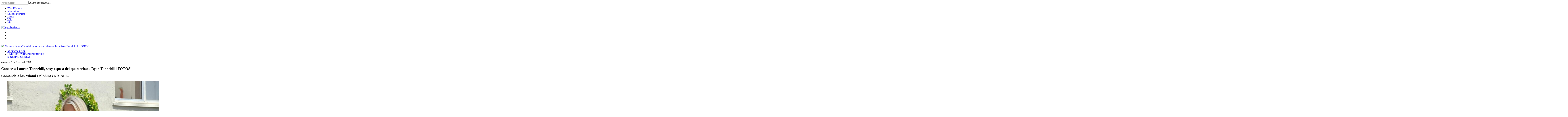

--- FILE ---
content_type: text/html; charset=utf-8
request_url: https://elbocon.pe/fotos/conoce-a-lauren-tannehill-sexy-esposa-del-quarterback-ryan-tannehill-fotos-73200/
body_size: 20540
content:
<!DOCTYPE html><html itemscope="" itemType="http://schema.org/WebPage" lang="es"><head><meta charSet="utf-8"/><meta http-equiv="X-UA-Compatible" content="IE=edge"/><meta name="viewport" content="width=device-width, initial-scale=1"/><meta name="lang" content="es"/><meta name="deployment" content="4418"/><meta name="resource-type" content="document"/><meta content="global" name="distribution"/><meta name="robots" content="index,follow, max-image-preview:large"/><meta name="GOOGLEBOT" content="index follow"/><link rel="amphtml" href="https://elbocon.pe/fotos/conoce-a-lauren-tannehill-sexy-esposa-del-quarterback-ryan-tannehill-fotos-73200/?outputType=amp"/><title>Conoce a Lauren Tannehill, sexy esposa del quarterback Ryan Tannehill [FOTOS] | FOTOS | EL BOCÓN</title><link rel="preconnect dns-prefetch" href="//cdnc.elbocon.pe"/><link rel="preconnect dns-prefetch" href="//cdna.elbocon.pe"/><link rel="preconnect dns-prefetch" href="//d1r08wok4169a5.cloudfront.net"/><link rel="preconnect dns-prefetch" href="//elcomercio-elcomercio-prod.cdn.arcpublishing.com"/><link rel="preconnect dns-prefetch" href="//s.go-mpulse.net"/><link rel="preconnect dns-prefetch" href="//fonts.gstatic.com"/><link rel="preconnect dns-prefetch" href="//ajax.googleapis.com"/><link rel="preconnect dns-prefetch" href="//fonts.googleapis.com"/><link rel="preconnect dns-prefetch" href="//www.google-analytics.com"/><link rel="preconnect dns-prefetch" href="//www.googletagmanager.com"/><link rel="preconnect dns-prefetch" href="//www.facebook.com"/><link rel="preconnect dns-prefetch" href="//connect.facebook.net"/><link rel="preconnect dns-prefetch" href="//tags.bkrtx.com"/><link rel="preconnect dns-prefetch" href="//sb.scorecardresearch.com"/><link rel="preconnect dns-prefetch" href="//arc-subs-sdk.s3.amazonaws.com"/><link rel="preconnect dns-prefetch" href="//acdn.adnxs.com"/><script>"undefined"!=typeof window&&(window.requestIdle=window.requestIdleCallback||function(e){var n=Date.now();return setTimeout(function(){e({didTimeout:!1,timeRemaining:function(){return Math.max(0,50-(Date.now()-n))}})},1)},window.addPrefetch=function(e,n,t){var i=document.createElement("link");i.rel=e,i.href=n,t&&(i.as=t),i.crossOrigin="true",document.head.append(i)});</script><link rel="stylesheet" href="https://cdnc.elbocon.pe/dist/elbocon/css/style.css?d=4418"/><link rel="shortcut icon" type="image/png" href="https://cdna.elbocon.pe/resources/dist/elbocon/images/favicon.png?d=112"/><link rel="apple-touch-icon" href="https://cdna.elbocon.pe/resources/dist/elbocon/images/apple-touch-icon.png?d=1"/><link rel="apple-touch-icon" sizes="76x76" href="https://cdna.elbocon.pe/resources/dist/elbocon/images/apple-touch-icon-76x76.png?d=1"/><link rel="apple-touch-icon" sizes="120x120" href="https://cdna.elbocon.pe/resources/dist/elbocon/images/apple-touch-icon-120x120.png?d=1"/><link rel="apple-touch-icon" sizes="144x144" href="https://cdna.elbocon.pe/resources/dist/elbocon/images/apple-touch-icon-144x144.png?d=1"/><link rel="apple-touch-icon" sizes="152x152" href="https://cdna.elbocon.pe/resources/dist/elbocon/images/apple-touch-icon-152x152.png?d=1"/><link rel="apple-touch-icon" sizes="180x180" href="https://cdna.elbocon.pe/resources/dist/elbocon/images/apple-touch-icon-180x180.png?d=1"/><link rel="canonical" href="https://elbocon.pe/fotos/conoce-a-lauren-tannehill-sexy-esposa-del-quarterback-ryan-tannehill-fotos-73200/"/><meta name="theme-color" content="#444444"/><meta name="msapplication-TileColor" content="#444444"/><meta name="apple-mobile-web-app-title" content="El Bocón"/><meta name="application-name" content="El Bocón"/><script type="application/ld+json">{"@context" : "http://schema.org", "@type" : "Organization", "name" : "El Bocón", "url" : "https://elbocon.pe/", "logo": "https://cdna.elbocon.pe/resources/dist/elbocon/images/logo-elbocon.jpg?d=1",  "sameAs" : [ "https://www.linkedin.com/company/diario-el-bocon/","https://www.facebook.com/DiarioElBocon","https://twitter.com/elbocononline" ] }</script><meta name="description" lang="es" content="Comanda a los Miami Dolphins en la NFL."/><meta name="twitter:card" content="summary_large_image"/><meta name="twitter:site" content="elbocononline"/><meta name="twitter:title" content="Conoce a Lauren Tannehill, sexy esposa del quarterback Ryan Tannehill [FOTOS]"/><meta name="twitter:image" content="https://elbocon.pe/resizer/sUtZfgM3Alc1VVT6mnFtZUuSn4E=/980x528/smart/filters:format(jpeg):quality(75)/arc-anglerfish-arc2-prod-elcomercio.s3.amazonaws.com/public/PFO6DSCYRVF65CVG33PK2UNQSU.jpg"/><meta name="twitter:description" content="Comanda a los Miami Dolphins en la NFL."/><meta name="twitter:creator" content="elbocononline"/><meta property="og:site_name" content="El Bocón"/><meta property="og:locale" content="es_PE"/><meta property="fb:app_id" content="1667917060088448"/><meta property="og:title" content="Conoce a Lauren Tannehill, sexy esposa del quarterback Ryan Tannehill [FOTOS]"/><meta property="og:description" content="Comanda a los Miami Dolphins en la NFL."/><meta property="og:image" content="https://elbocon.pe/resizer/sUtZfgM3Alc1VVT6mnFtZUuSn4E=/980x528/smart/filters:format(jpeg):quality(75)/arc-anglerfish-arc2-prod-elcomercio.s3.amazonaws.com/public/PFO6DSCYRVF65CVG33PK2UNQSU.jpg"/><link rel="preload" as="image" href="https://elbocon.pe/resizer/zxISeeIYrk280QLZmBO2c56kB7Q=/600x338/smart/filters:format(jpeg):quality(75)/arc-anglerfish-arc2-prod-elcomercio.s3.amazonaws.com/public/PFO6DSCYRVF65CVG33PK2UNQSU.jpg"/><meta property="og:image:secure_url" content="https://elbocon.pe/resizer/sUtZfgM3Alc1VVT6mnFtZUuSn4E=/980x528/smart/filters:format(jpeg):quality(75)/arc-anglerfish-arc2-prod-elcomercio.s3.amazonaws.com/public/PFO6DSCYRVF65CVG33PK2UNQSU.jpg"/><meta property="og:image:width" content="980"/><meta property="og:image:height" content="528"/><meta property="og:image:type" content="image/jpeg"/><meta property="og:url" content="https://elbocon.pe/fotos/conoce-a-lauren-tannehill-sexy-esposa-del-quarterback-ryan-tannehill-fotos-73200/"/><meta property="og:type" content="article"/><meta property="mrf:tags" content="notaContenido:tcs"/><meta property="mrf:tags" content="notaPaywall:vacio"/><meta property="mrf:tags" content="notaGenero:info"/><meta name="data-article-id" content="N2YAPHH7PRA2JJUDBBEV3L23IE"/><meta property="article:publisher" content="https://www.facebook.com/DiarioElBocon"/><meta name="author" content="Redacción El Bocón"/><meta name="bi3dPubDate" content="2013-12-29T19:48:00-05:00"/><meta name="cms_old_id" content="73200"/><meta name="story_s3" content="N2YAPHH7PRA2JJUDBBEV3L23IE"/><meta name="bi3dArtId" content="639992"/><meta name="bi3dSection" content="Fotos"/><meta name="bi3dArtTitle" content="Conoce a Lauren Tannehill, sexy esposa del quarterback Ryan Tannehill [FOTOS]"/><meta name="cXenseParse:per-categories" content="Fotos"/><meta name="cXenseParse:wgu-categories" content="Fotos"/><meta name="etiquetas" content="fotos, NFL, Miami Dolphins"/><meta name="content-type" content="gallery"/><meta name="section-id" content="/fotos"/><meta name="keywords" content="fotos, NFL, Miami Dolphins"/><meta property="article:published_time" content="2013-12-29T19:48:00-05:00"/><meta property="article:modified_time" content="2013-12-30T00:48:00Z"/><meta property="article:author" content="Redacción El Bocón"/><meta property="article:section" content="Fotos"/><meta property="article:content_tier" content="metered"/><meta property="article:tag" content="fotos"/><meta property="article:tag" content="NFL"/><meta property="article:tag" content="Miami Dolphins"/><script type="application/ld+json">{"@context":"http://schema.org","@type":"ImageGallery","datePublished":"2013-12-29T19:48:00-05:00", "dateModified":"2013-12-29T19:48:00-05:00",  "backstory":"",   "dateline": "2013-12-29T19:48:00-05:00 ", "headline":"Conoce a Lauren Tannehill, sexy esposa del quarterback Ryan Tannehill [FOTOS]", "url":"https://elbocon.pe/fotos/conoce-a-lauren-tannehill-sexy-esposa-del-quarterback-ryan-tannehill-fotos-73200/" ,"alternativeHeadline":"","description":"Comanda a los Miami Dolphins en la NFL.", "articleBody":"",  "mainEntityOfPage":{   "@type":"WebPage",  "@id":"https://elbocon.pe/fotos/conoce-a-lauren-tannehill-sexy-esposa-del-quarterback-ryan-tannehill-fotos-73200/"     },     "image":[ [{"@type":"ImageObject","url":"https://elbocon.pe/resizer/CMyNNDHOwqKYtuFoS4ilu1MkjSI=/1200x675/smart/filters:format(jpeg):quality(75)/arc-anglerfish-arc2-prod-elcomercio.s3.amazonaws.com/public/PFO6DSCYRVF65CVG33PK2UNQSU.jpg","description":"Imagen","height":675,"width":1200 },{"@type":"ImageObject","url":"https://elbocon.pe/resizer/1R3UP3mID7YCvYIQ8jj-KfMjjfk=/1200x900/smart/filters:format(jpeg):quality(75)/arc-anglerfish-arc2-prod-elcomercio.s3.amazonaws.com/public/PFO6DSCYRVF65CVG33PK2UNQSU.jpg","description":"Imagen","height":900,"width":1200 },{"@type":"ImageObject","url":"https://elbocon.pe/resizer/YtDmL5kPdKTRLldg9PmdCKj3x4Y=/1200x1200/smart/filters:format(jpeg):quality(75)/arc-anglerfish-arc2-prod-elcomercio.s3.amazonaws.com/public/PFO6DSCYRVF65CVG33PK2UNQSU.jpg","description":"Imagen","height":1200,"width":1200 }],[{"@type":"ImageObject","url":"https://elbocon.pe/resizer/_f8D28zit0ybZp-zqWoPam7ifCE=/1200x675/smart/filters:format(jpeg):quality(75)/arc-anglerfish-arc2-prod-elcomercio.s3.amazonaws.com/public/HD2TWZIAQNDGRGMJZX6YYU4LDQ.jpg","description":"Imagen","height":675,"width":1200 },{"@type":"ImageObject","url":"https://elbocon.pe/resizer/14O6rbdEV-Vit-SPDrovI2lkNwE=/1200x900/smart/filters:format(jpeg):quality(75)/arc-anglerfish-arc2-prod-elcomercio.s3.amazonaws.com/public/HD2TWZIAQNDGRGMJZX6YYU4LDQ.jpg","description":"Imagen","height":900,"width":1200 },{"@type":"ImageObject","url":"https://elbocon.pe/resizer/iZOQ1XNJNC7F5DRf73y9H1Ury7w=/1200x1200/smart/filters:format(jpeg):quality(75)/arc-anglerfish-arc2-prod-elcomercio.s3.amazonaws.com/public/HD2TWZIAQNDGRGMJZX6YYU4LDQ.jpg","description":"Imagen","height":1200,"width":1200 }],[{"@type":"ImageObject","url":"https://elbocon.pe/resizer/2uMLKRaD0rmGw2gBsEdExKWk2iw=/1200x675/smart/filters:format(jpeg):quality(75)/arc-anglerfish-arc2-prod-elcomercio.s3.amazonaws.com/public/MOEFJNABNRFXPOKWC5WEC4USC4.jpg","description":"Imagen","height":675,"width":1200 },{"@type":"ImageObject","url":"https://elbocon.pe/resizer/MuJJ3J8JuPC0vuSp-TtgDvR4JfU=/1200x900/smart/filters:format(jpeg):quality(75)/arc-anglerfish-arc2-prod-elcomercio.s3.amazonaws.com/public/MOEFJNABNRFXPOKWC5WEC4USC4.jpg","description":"Imagen","height":900,"width":1200 },{"@type":"ImageObject","url":"https://elbocon.pe/resizer/C4Wj2xRjgNy0aZaWyQoYIA4Dndg=/1200x1200/smart/filters:format(jpeg):quality(75)/arc-anglerfish-arc2-prod-elcomercio.s3.amazonaws.com/public/MOEFJNABNRFXPOKWC5WEC4USC4.jpg","description":"Imagen","height":1200,"width":1200 }],[{"@type":"ImageObject","url":"https://elbocon.pe/resizer/BUqXbSPOruwchRrOb0PEksVbipw=/1200x675/smart/filters:format(jpeg):quality(75)/arc-anglerfish-arc2-prod-elcomercio.s3.amazonaws.com/public/IITDGW4WQNACBILJ7FB6GULDNI.jpg","description":"Imagen","height":675,"width":1200 },{"@type":"ImageObject","url":"https://elbocon.pe/resizer/oXAALi4FbLQ4ZSg0G72cWzvGHac=/1200x900/smart/filters:format(jpeg):quality(75)/arc-anglerfish-arc2-prod-elcomercio.s3.amazonaws.com/public/IITDGW4WQNACBILJ7FB6GULDNI.jpg","description":"Imagen","height":900,"width":1200 },{"@type":"ImageObject","url":"https://elbocon.pe/resizer/AgsO8opwHhPDQk_-WSYn0UIvqaY=/1200x1200/smart/filters:format(jpeg):quality(75)/arc-anglerfish-arc2-prod-elcomercio.s3.amazonaws.com/public/IITDGW4WQNACBILJ7FB6GULDNI.jpg","description":"Imagen","height":1200,"width":1200 }],[{"@type":"ImageObject","url":"https://elbocon.pe/resizer/nXNS7m7AHbpHyclVxn_zXGESjMI=/1200x675/smart/filters:format(jpeg):quality(75)/arc-anglerfish-arc2-prod-elcomercio.s3.amazonaws.com/public/GL5LVBOIPBGAJE6WI6JPD3BXLU.jpg","description":"Imagen","height":675,"width":1200 },{"@type":"ImageObject","url":"https://elbocon.pe/resizer/DzSfEkc4FmcC7Jy7S59BtqZcInM=/1200x900/smart/filters:format(jpeg):quality(75)/arc-anglerfish-arc2-prod-elcomercio.s3.amazonaws.com/public/GL5LVBOIPBGAJE6WI6JPD3BXLU.jpg","description":"Imagen","height":900,"width":1200 },{"@type":"ImageObject","url":"https://elbocon.pe/resizer/0YjVL3X1mjtJMIToKQGoeXuvhuY=/1200x1200/smart/filters:format(jpeg):quality(75)/arc-anglerfish-arc2-prod-elcomercio.s3.amazonaws.com/public/GL5LVBOIPBGAJE6WI6JPD3BXLU.jpg","description":"Imagen","height":1200,"width":1200 }],[{"@type":"ImageObject","url":"https://elbocon.pe/resizer/FaavBRoc6F9fO5gPgwb1u1JT5kA=/1200x675/smart/filters:format(jpeg):quality(75)/arc-anglerfish-arc2-prod-elcomercio.s3.amazonaws.com/public/MBIGVKJCDBE3BFNA3STDCUDJG4.jpg","description":"Imagen","height":675,"width":1200 },{"@type":"ImageObject","url":"https://elbocon.pe/resizer/TDiF6Obf_2PrAtFsyazqnrnG9Uo=/1200x900/smart/filters:format(jpeg):quality(75)/arc-anglerfish-arc2-prod-elcomercio.s3.amazonaws.com/public/MBIGVKJCDBE3BFNA3STDCUDJG4.jpg","description":"Imagen","height":900,"width":1200 },{"@type":"ImageObject","url":"https://elbocon.pe/resizer/wR8TBzfmqAz4CysbEZPFiPzH2tI=/1200x1200/smart/filters:format(jpeg):quality(75)/arc-anglerfish-arc2-prod-elcomercio.s3.amazonaws.com/public/MBIGVKJCDBE3BFNA3STDCUDJG4.jpg","description":"Imagen","height":1200,"width":1200 }],[{"@type":"ImageObject","url":"https://elbocon.pe/resizer/ITYNd9waQhdZKSUVa8GoOSp8-j8=/1200x675/smart/filters:format(jpeg):quality(75)/arc-anglerfish-arc2-prod-elcomercio.s3.amazonaws.com/public/T7REPWNH7FGX7ND5IRJGGDFVQU.jpg","description":"Imagen","height":675,"width":1200 },{"@type":"ImageObject","url":"https://elbocon.pe/resizer/Hkz3pI-7DVC4lr_3MpGD_7LUG5w=/1200x900/smart/filters:format(jpeg):quality(75)/arc-anglerfish-arc2-prod-elcomercio.s3.amazonaws.com/public/T7REPWNH7FGX7ND5IRJGGDFVQU.jpg","description":"Imagen","height":900,"width":1200 },{"@type":"ImageObject","url":"https://elbocon.pe/resizer/WQ8FkpUm4krg6Wse_0F1i3LRUpA=/1200x1200/smart/filters:format(jpeg):quality(75)/arc-anglerfish-arc2-prod-elcomercio.s3.amazonaws.com/public/T7REPWNH7FGX7ND5IRJGGDFVQU.jpg","description":"Imagen","height":1200,"width":1200 }],[{"@type":"ImageObject","url":"https://elbocon.pe/resizer/z-k1-9HQH4xPVrK87KVWxysdTZI=/1200x675/smart/filters:format(jpeg):quality(75)/arc-anglerfish-arc2-prod-elcomercio.s3.amazonaws.com/public/PAWL6PTSOZDR3J7NYADISLJAAI.jpg","description":"Imagen","height":675,"width":1200 },{"@type":"ImageObject","url":"https://elbocon.pe/resizer/0ch0RWTfXs0zOhh6vIYWWLw4UQ0=/1200x900/smart/filters:format(jpeg):quality(75)/arc-anglerfish-arc2-prod-elcomercio.s3.amazonaws.com/public/PAWL6PTSOZDR3J7NYADISLJAAI.jpg","description":"Imagen","height":900,"width":1200 },{"@type":"ImageObject","url":"https://elbocon.pe/resizer/btSRNgFAQgq9Nz5Wg3oaKaga55s=/1200x1200/smart/filters:format(jpeg):quality(75)/arc-anglerfish-arc2-prod-elcomercio.s3.amazonaws.com/public/PAWL6PTSOZDR3J7NYADISLJAAI.jpg","description":"Imagen","height":1200,"width":1200 }] ],      "video":[  ], "author": {"@context": "http://schema.org/","@type":"Person","name":"Redacción El bocon","url": "https://elbocon.pe/autor/redaccion-elbocon/","image":"https://elbocon.pe/resizer/v2/https%3A%2F%2Fcdna.elbocon.pe%2Fresources%2Fdist%2Felbocon%2Fimages%2Fauthor.png%3Fd%3D1?auth=de3d49f3b55f99cf2558e4760b578a182c8950a2483c635d2b2078f8d3ee240f&width=300&height=300&quality=75&smart=true","contactPoint":{"@type":"ContactPoint","contactType":"Journalist","email":""},"email":"","jobTitle":"author"},"publisher":{"@type":"Organization","name":"El Bocón","logo":{"@type":"ImageObject","url":"https://cdna.elbocon.pe/resources/dist/elbocon/images/logo-amp.png?d=1","height":60, "width":246 } },  "keywords":["fotos","NFL","Miami Dolphins"] }</script><script type="application/ld+json">{"@context":"https://schema.org","@type":"ItemList","itemListElement":[{"@type":"ListItem","position":1,"url":"https://elbocon.pe/fotos/rostislava-savchuk-es-la-sensual-hincha-de-los-dallas-cowboys-fotos-76522/" },{"@type":"ListItem","position":2,"url":"https://elbocon.pe/fotos/farrah-abraham-fanatica-del-futbol-americano-luce-cuerpazo-en-bikinis-fotos-74776/" },{"@type":"ListItem","position":3,"url":"https://elbocon.pe/fotos/carvallo-duarte-penny-lobaton-chumpitaz-y-alva-posaron-con-la-copa-del-mundo-fotos-74987/" },{"@type":"ListItem","position":4,"url":"https://elbocon.pe/fotos/celeste-muriega-es-una-vedette-argentina-que-es-apasionada-al-futbol-fotos-75809/" }]}</script><script type="application/ld+json">{"@context":"https://schema.org","@type":"BreadcrumbList","itemListElement":[{"@type":"ListItem","position":1,"name":"El Bocón","item":"https://elbocon.pe" },{"@type":"ListItem","position":2,"name":"Fotos","item":"https://elbocon.pe/fotos/" }] }</script><script type="text/javascript">var type_space = 'nota2'; var site = 'boc'; var type_template = 'nota'; var section = 'fotos'; var subsection = 'conocea-lauren-tannehill-sexy-esposa-del-quarterback-ryan-tannehill-fotos-73200'; var path_name = '/fotos/conoce-a-lauren-tannehill-sexy-esposa-del-quarterback-ryan-tannehill-fotos-73200/';  var tipo_nota = 'foto_galeria';   var id_nota = 'N2YAPHH7PRA2JJUDBBEV3L23IE';  var content_paywall = 'false';  var nucleo_origen = 'redaccion'; var format_origen = 'tfg';var content_origen = 'tcs'; var gender_origen = 'info';var audiencia_nicho = ''; window.dataLayer = window.dataLayer || [];window.dataLayer.push({ 'seccion': 'fotos','subseccion': 'sin-definir','tipo_nota' : 'foto_galeria', 'id_nota' : 'N2YAPHH7PRA2JJUDBBEV3L23IE','tag1': 'fotos','tag2': 'nfl','premium' : 'false','autor' : 'redaccion-el-bocon' , 'nucleo_ID' : 'redaccion', 'tipo_formato' : 'tfg','tipo_contenido' : 'tcs','genero' : 'info','nota_publicacion':'2013-12-29T19:48:00'});
    
    </script><script defer="" src="https://d1r08wok4169a5.cloudfront.net/ads/ec/arcads.js?v=2026-02-01"></script><script type="text/javascript" defer="">var googletag = window.googletag || {cmd: []}; googletag.cmd.push(function() {googletag.pubads().collapseEmptyDivs();console.log('collapse googleads');googletag.enableServices();});</script><script type="text/javascript">"use strict"; document.addEventListener('DOMContentLoaded', function () {"use strict";var arcAds=new ArcAds({dfp:{id:"28253241"}},function(d){console.log("Advertisement has loaded...",d)});"use strict";window.addLazyLoadToAd=function(e){if("IntersectionObserver"in window){var n=(e||{}).adId;if(n)return new Promise(function(e){var o=new IntersectionObserver(function(n,o){n.forEach(function(n){n.isIntersecting&&(console.log("resolved!!!!"),e(),o.unobserve(n.target))})},{rootMargin:"0px 0px 500px 0px"});document.getElementById(n)&&o.observe(document.getElementById(n))})}};var getTmpAd=function getTmpAd(){var tmpAdTargeting=window.location.search.match(/tmp_ad=([^&]*)/)||[];return tmpAdTargeting[1]||''};var getAdsDisplay=function(){var e,i={detect_mobile_browser:function(){var e,t=!1;return e=navigator.userAgent||navigator.vendor||window.opera,(/(android|bb\d+|meego).+mobile|avantgo|bada\/|blackberry|blazer|compal|elaine|fennec|hiptop|iemobile|ip(hone|od)|iris|kindle|lge |maemo|midp|mmp|mobile.+firefox|netfront|opera m(ob|in)i|palm( os)?|phone|p(ixi|re)\/|plucker|pocket|psp|series(4|6)0|symbian|treo|up\.(browser|link)|vodafone|wap|windows ce|xda|xiino/i.test(e)||/1207|6310|6590|3gso|4thp|50[1-6]i|770s|802s|a wa|abac|ac(er|oo|s\-)|ai(ko|rn)|al(av|ca|co)|amoi|an(ex|ny|yw)|aptu|ar(ch|go)|as(te|us)|attw|au(di|\-m|r |s )|avan|be(ck|ll|nq)|bi(lb|rd)|bl(ac|az)|br(e|v)w|bumb|bw\-(n|u)|c55\/|capi|ccwa|cdm\-|cell|chtm|cldc|cmd\-|co(mp|nd)|craw|da(it|ll|ng)|dbte|dc\-s|devi|dica|dmob|do(c|p)o|ds(12|\-d)|el(49|ai)|em(l2|ul)|er(ic|k0)|esl8|ez([4-7]0|os|wa|ze)|fetc|fly(\-|_)|g1 u|g560|gene|gf\-5|g\-mo|go(\.w|od)|gr(ad|un)|haie|hcit|hd\-(m|p|t)|hei\-|hi(pt|ta)|hp( i|ip)|hs\-c|ht(c(\-| |_|a|g|p|s|t)|tp)|hu(aw|tc)|i\-(20|go|ma)|i230|iac( |\-|\/)|ibro|idea|ig01|ikom|im1k|inno|ipaq|iris|ja(t|v)a|jbro|jemu|jigs|kddi|keji|kgt( |\/)|klon|kpt |kwc\-|kyo(c|k)|le(no|xi)|lg( g|\/(k|l|u)|50|54|\-[a-w])|libw|lynx|m1\-w|m3ga|m50\/|ma(te|ui|xo)|mc(01|21|ca)|m\-cr|me(rc|ri)|mi(o8|oa|ts)|mmef|mo(01|02|bi|de|do|t(\-| |o|v)|zz)|mt(50|p1|v )|mwbp|mywa|n10[0-2]|n20[2-3]|n30(0|2)|n50(0|2|5)|n7(0(0|1)|10)|ne((c|m)\-|on|tf|wf|wg|wt)|nok(6|i)|nzph|o2im|op(ti|wv)|oran|owg1|p800|pan(a|d|t)|pdxg|pg(13|\-([1-8]|c))|phil|pire|pl(ay|uc)|pn\-2|po(ck|rt|se)|prox|psio|pt\-g|qa\-a|qc(07|12|21|32|60|\-[2-7]|i\-)|qtek|r380|r600|raks|rim9|ro(ve|zo)|s55\/|sa(ge|ma|mm|ms|ny|va)|sc(01|h\-|oo|p\-)|sdk\/|se(c(\-|0|1)|47|mc|nd|ri)|sgh\-|shar|sie(\-|m)|sk\-0|sl(45|id)|sm(al|ar|b3|it|t5)|so(ft|ny)|sp(01|h\-|v\-|v )|sy(01|mb)|t2(18|50)|t6(00|10|18)|ta(gt|lk)|tcl\-|tdg\-|tel(i|m)|tim\-|t\-mo|to(pl|sh)|ts(70|m\-|m3|m5)|tx\-9|up(\.b|g1|si)|utst|v400|v750|veri|vi(rg|te)|vk(40|5[0-3]|\-v)|vm40|voda|vulc|vx(52|53|60|61|70|80|81|83|85|98)|w3c(\-| )|webc|whit|wi(g |nc|nw)|wmlb|wonu|x700|yas\-|your|zeto|zte\-/i.test(e.substr(0,4)))&&(t=!0),t},detect_touchable_device:function(){var e=!1;return"object"==typeof window.ontouchstart&&(e=!0),e},detect_rotable_device:function(){var e=!1;return"onorientationchange"in window&&(e=!0),e},detect_state_device:function(){var e=i.detect_mobile_browser(),t=i.detect_touchable_device();return e?"mobile":t?"tablet":"desktop"},detect_orientation_device:function(){return window.innerHeight>window.innerWidth?"portrait":"landscape"}};switch(i.detect_state_device()){case"desktop":e="desktop";break;case"tablet":case"mobile":e="mobile"}return e};var getTarget=function getTarget(){ return {"contenido":"standar","publisher":"elbocon","seccion":"fotos","categoria":"","fuente":"WEB","tipoplantilla":"post","phatname":"https://elbocon.pe/fotos/conoce-a-lauren-tannehill-sexy-esposa-del-quarterback-ryan-tannehill-fotos-73200/","tags":'fotos,nfl,miamidolphins',"ab_test":"","paywall":getUserPaywallLogin,"tmp_ad":getTmpAd()}};function isUserAppASuscriber(){return window.__APP_USER_IS_SUBSCRIBER__}const getUserPaywall=function(){try{let e=getCookieValue("_pc_user_status");return(""===e||null===e)&&(e="no"),isUserAppASuscriber()&&(e="si"),e}catch(t){return"no"}},getCookieValue=e=>{let t=document.cookie.split(";");for(let r=0;r<t.length;r++){let l=t[r].split("=");if(e==l[0].trim())return decodeURIComponent(l[1])}return null};var getUserPaywallLogin=getUserPaywall();; window.adsColl=[{"id":"gpt_caja3","slotName":"elbocon/web/post/fotos/caja3","dimensions":getAdsDisplay() === 'mobile' ? [[300,250],[320,100],[320,50],[300,50],[300,100]] : [[300,250]],"targeting":getTarget() ,"dispositivo":"mobile","bloque":"3","prerender":window.addLazyLoadToAd},{"id":"gpt_skin","slotName":"elbocon/web/post/fotos/skin","dimensions":getAdsDisplay() === 'mobile' ? [] : [[1,1]],"targeting":getTarget() ,"dispositivo":"desktop","bloque":"1"},{"id":"gpt_zocalo","slotName":"elbocon/web/post/fotos/zocalo","dimensions":getAdsDisplay() === 'mobile' ? ['fluid',[320,50]] : ['fluid',[728,90]],"targeting":getTarget() ,"dispositivo":"desktop,mobile","bloque":"1"},{"id":"gpt_interstitial","slotName":"elbocon/web/post/fotos/interstitial","dimensions":getAdsDisplay() === 'mobile' ? [[300,250],[320,480],[336,280]] : [[300,250],[320,480],[336,280]],"targeting":getTarget() ,"dispositivo":"desktop,mobile","bloque":null},{"id":"gpt_caja4","slotName":"elbocon/web/post/fotos/caja4","dimensions":getAdsDisplay() === 'mobile' ? [[300,250],[320,100],[320,50]] : [[300,250]],"targeting":getTarget() ,"dispositivo":"mobile","bloque":"3","prerender":window.addLazyLoadToAd},{"id":"gpt_caja5","slotName":"elbocon/web/post/fotos/caja5","dimensions":getAdsDisplay() === 'mobile' ? [[300,250],[320,100],[320,50],[300,100],[300,50]] : [[300,250]],"targeting":getTarget() ,"dispositivo":"mobile","bloque":"4","prerender":window.addLazyLoadToAd},{"id":"gpt_caja2","slotName":"elbocon/web/post/fotos/caja2","dimensions":getAdsDisplay() === 'mobile' ? [] : [[300,600],[300,250]],"targeting":getTarget() ,"dispositivo":"desktop","bloque":"4","prerender":window.addLazyLoadToAd},{"id":"gpt_vslider","slotName":"elbocon/web/post/fotos/vslider","dimensions":getAdsDisplay() === 'mobile' ? [[1,1]] : [[1,1]],"targeting":getTarget() ,"dispositivo":"desktop,mobile","bloque":"2"},{"id":"gpt_inline","slotName":"elbocon/web/post/fotos/inline","dimensions":getAdsDisplay() === 'mobile' ? [[1,1]] : [[1,1]],"targeting":getTarget() ,"dispositivo":"desktop,mobile","bloque":"3","prerender":window.addLazyLoadToAd},{"id":"gpt_top","slotName":"elbocon/web/post/fotos/top","dimensions":getAdsDisplay() === 'mobile' ? ['fluid',[320,50]] : ['fluid',[728,90],[970,90],[970,250]],"targeting":getTarget() ,"dispositivo":"desktop,mobile","bloque":"1","prerender":window.addLazyLoadToAd},{"id":"gpt_caja1","slotName":"elbocon/web/post/fotos/caja1","dimensions":getAdsDisplay() === 'mobile' ? [] : ['fluid',[300,250],[300,600]],"targeting":getTarget() ,"dispositivo":"desktop,mobile","bloque":"1","prerender":window.addLazyLoadToAd}];window.adsCollection = window.adsColl.filter(function(input){if(input.dispositivo){if(input.dispositivo.indexOf(getAdsDisplay())!==-1){ return input; };}}); arcAds.registerAdCollection(window.adsCollection);});</script><script type="text/javascript" src="https://btloader.com/tag?o=5634903914840064&amp;upapi=true" async=""></script><script>(function(w,d,s,l,i){w[l]=w[l]||[]
    w[l].push({'gtm.start':new Date().getTime(),event:'gtm.js',}); var f=d.getElementsByTagName(s)[0],j=d.createElement(s),dl=l!='dataLayer'?'&l='+l:''; j.async=!0;    j.src='https://www.googletagmanager.com/gtm.js?id='+i+dl; f.parentNode.insertBefore(j,f)})(window,document,'script','dataLayer','GTM-WB49SJD')</script><script type="text/javascript">window.dataLayer=window.dataLayer||[],window.dataLayer.push({seccion:"fotos",subseccion:"conoce-a-lauren-tannehill-sexy-esposa-del-quarterback-ryan-tannehill-fotos-73200"});</script>
<script>(window.BOOMR_mq=window.BOOMR_mq||[]).push(["addVar",{"rua.upush":"false","rua.cpush":"true","rua.upre":"false","rua.cpre":"true","rua.uprl":"false","rua.cprl":"false","rua.cprf":"false","rua.trans":"SJ-dc31a410-2e25-4396-b118-b0f881045724","rua.cook":"false","rua.ims":"false","rua.ufprl":"false","rua.cfprl":"false","rua.isuxp":"false","rua.texp":"norulematch","rua.ceh":"false","rua.ueh":"false","rua.ieh.st":"0"}]);</script>
                              <script>!function(e){var n="https://s.go-mpulse.net/boomerang/";if("False"=="True")e.BOOMR_config=e.BOOMR_config||{},e.BOOMR_config.PageParams=e.BOOMR_config.PageParams||{},e.BOOMR_config.PageParams.pci=!0,n="https://s2.go-mpulse.net/boomerang/";if(window.BOOMR_API_key="8MGTW-TZSZZ-A2X44-WNN52-GV89E",function(){function e(){if(!o){var e=document.createElement("script");e.id="boomr-scr-as",e.src=window.BOOMR.url,e.async=!0,i.parentNode.appendChild(e),o=!0}}function t(e){o=!0;var n,t,a,r,d=document,O=window;if(window.BOOMR.snippetMethod=e?"if":"i",t=function(e,n){var t=d.createElement("script");t.id=n||"boomr-if-as",t.src=window.BOOMR.url,BOOMR_lstart=(new Date).getTime(),e=e||d.body,e.appendChild(t)},!window.addEventListener&&window.attachEvent&&navigator.userAgent.match(/MSIE [67]\./))return window.BOOMR.snippetMethod="s",void t(i.parentNode,"boomr-async");a=document.createElement("IFRAME"),a.src="about:blank",a.title="",a.role="presentation",a.loading="eager",r=(a.frameElement||a).style,r.width=0,r.height=0,r.border=0,r.display="none",i.parentNode.appendChild(a);try{O=a.contentWindow,d=O.document.open()}catch(_){n=document.domain,a.src="javascript:var d=document.open();d.domain='"+n+"';void(0);",O=a.contentWindow,d=O.document.open()}if(n)d._boomrl=function(){this.domain=n,t()},d.write("<bo"+"dy onload='document._boomrl();'>");else if(O._boomrl=function(){t()},O.addEventListener)O.addEventListener("load",O._boomrl,!1);else if(O.attachEvent)O.attachEvent("onload",O._boomrl);d.close()}function a(e){window.BOOMR_onload=e&&e.timeStamp||(new Date).getTime()}if(!window.BOOMR||!window.BOOMR.version&&!window.BOOMR.snippetExecuted){window.BOOMR=window.BOOMR||{},window.BOOMR.snippetStart=(new Date).getTime(),window.BOOMR.snippetExecuted=!0,window.BOOMR.snippetVersion=12,window.BOOMR.url=n+"8MGTW-TZSZZ-A2X44-WNN52-GV89E";var i=document.currentScript||document.getElementsByTagName("script")[0],o=!1,r=document.createElement("link");if(r.relList&&"function"==typeof r.relList.supports&&r.relList.supports("preload")&&"as"in r)window.BOOMR.snippetMethod="p",r.href=window.BOOMR.url,r.rel="preload",r.as="script",r.addEventListener("load",e),r.addEventListener("error",function(){t(!0)}),setTimeout(function(){if(!o)t(!0)},3e3),BOOMR_lstart=(new Date).getTime(),i.parentNode.appendChild(r);else t(!1);if(window.addEventListener)window.addEventListener("load",a,!1);else if(window.attachEvent)window.attachEvent("onload",a)}}(),"".length>0)if(e&&"performance"in e&&e.performance&&"function"==typeof e.performance.setResourceTimingBufferSize)e.performance.setResourceTimingBufferSize();!function(){if(BOOMR=e.BOOMR||{},BOOMR.plugins=BOOMR.plugins||{},!BOOMR.plugins.AK){var n="true"=="true"?1:0,t="",a="aod57zaccjbu42l72hlq-f-a5efc6480-clientnsv4-s.akamaihd.net",i="false"=="true"?2:1,o={"ak.v":"39","ak.cp":"850268","ak.ai":parseInt("543272",10),"ak.ol":"0","ak.cr":24,"ak.ipv":4,"ak.proto":"h2","ak.rid":"3bda7839","ak.r":52523,"ak.a2":n,"ak.m":"","ak.n":"ff","ak.bpcip":"3.135.223.0","ak.cport":49880,"ak.gh":"2.17.114.78","ak.quicv":"","ak.tlsv":"tls1.3","ak.0rtt":"","ak.0rtt.ed":"","ak.csrc":"-","ak.acc":"","ak.t":"1769984471","ak.ak":"hOBiQwZUYzCg5VSAfCLimQ==f/nE4f/uDK1PjfP5cc72WEbyKM+bdWfLM2pHf62JCd6F1FV2Dfm/YCconcAkY2wypw+wbNWuQv0bhQG4W4BXCMdQosOjmim8gnohcrHaCJFEh5r10/KjCoOwYNHomMQ7dCaYYGHxPB3HMLSuBfqsikSu76NAfm69BARvLgfA4mB2zoBnrY1Yy7X8cZrH0LdJ5oCAf+rzf8D8DMQFUxWQ9LXgp6SNKNPBp+RnTEIoaaamnpBA45zPT4AUhp7nhgdwVZGIs3KUWLxX8uIRshmTU+u5nLJigJmYRObQott/zwDs2d+W961+tMwQsLN/TcullcZJwCDTYfb297nrJ4btpWz82hnSNFkWByJ6jjOuQrk9YQepBoATQO+LEvx6hl5vLnk2kzgLw/H/A6sULNvjvyfHRSCDieCR5MRsd+hi1Bw=","ak.pv":"54","ak.dpoabenc":"","ak.tf":i};if(""!==t)o["ak.ruds"]=t;var r={i:!1,av:function(n){var t="http.initiator";if(n&&(!n[t]||"spa_hard"===n[t]))o["ak.feo"]=void 0!==e.aFeoApplied?1:0,BOOMR.addVar(o)},rv:function(){var e=["ak.bpcip","ak.cport","ak.cr","ak.csrc","ak.gh","ak.ipv","ak.m","ak.n","ak.ol","ak.proto","ak.quicv","ak.tlsv","ak.0rtt","ak.0rtt.ed","ak.r","ak.acc","ak.t","ak.tf"];BOOMR.removeVar(e)}};BOOMR.plugins.AK={akVars:o,akDNSPreFetchDomain:a,init:function(){if(!r.i){var e=BOOMR.subscribe;e("before_beacon",r.av,null,null),e("onbeacon",r.rv,null,null),r.i=!0}return this},is_complete:function(){return!0}}}}()}(window);</script></head><body class="story basic_gallery elbocon fotos   false " tpl="" itemscope="" itemType="http://schema.org/WebPage"><noscript><iframe title="Google Tag Manager - No Script" src="https://www.googletagmanager.com/ns.html?id=GTM-WB49SJD" height="0" width="0" style="display:none;visibility:hidden"></iframe></noscript><div id="fusion-app" role="application"><div id="gpt_cover" class="cover1"></div><div id="fusion-static-enter:f0fOzqiu3Qzw1DF" style="display:none" data-fusion-component="f0fOzqiu3Qzw1DF"></div><div class=" htmlContainer overflow-x-auto overflow-y-hidden "><div><style>@media screen and (max-width:639px){#gpt_top{height:90px;
    align-items: center;
display: flex !important;
}}
@font-face {
	font-display: swap;
	font-family: Titillium Web;
	font-style: normal;
	font-weight: 700;
	src: local("Titillium Web Bold"), local("TitilliumWeb-Bold"), url(https://cdna.elbocon.pe/resources/dist/elbocon/fonts/TitilliumWeb-Bold.woff2) format("woff2"), url(https://cdna.elbocon.pe/resources/dist/elbocon/fonts/TitilliumWeb-Bold.woff) format("woff");
	unicode-range: U+00??, U+0131, U+0152-0153, U+02bb-02bc, U+02c6, U+02da, U+02dc, U+2000-206f, U+2074, U+20ac, U+2122, U+2191, U+2193, U+2212, U+2215, U+feff, U+fffd
}
</style></div></div><div id="fusion-static-exit:f0fOzqiu3Qzw1DF" style="display:none" data-fusion-component="f0fOzqiu3Qzw1DF"></div><div id="fusion-static-enter:0fbr74qXFrB" style="display:none" data-fusion-component="0fbr74qXFrB"></div><div id="fusion-static-exit:0fbr74qXFrB" style="display:none" data-fusion-component="0fbr74qXFrB"></div><div class="flex justify-center"><div class="ads__zocalo ads__zocalo--l"><div id="fusion-static-enter:0fBdtRWLQr3" style="display:none" data-fusion-component="0fBdtRWLQr3"></div><div class="ads-box-cont flex items-center flex-col justify-center w-full   no-mobile no-row-2-mobile"><div class="content_gpt_laterall"><div id="gpt_laterall" class="flex justify-center"></div></div></div><div id="fusion-static-exit:0fBdtRWLQr3" style="display:none" data-fusion-component="0fBdtRWLQr3"></div></div><div class="flex flex-col content-layout-container w-full position-relative bg-container"><div id="fusion-static-enter:0flIPWWLQrR" style="display:none" data-fusion-component="0flIPWWLQrR"></div><div class="ads-box-cont flex items-center flex-col justify-center w-full    no-row-2-mobile"><div class="content_gpt_skin"><div id="gpt_skin" class="flex justify-center"></div></div></div><div id="fusion-static-exit:0flIPWWLQrR" style="display:none" data-fusion-component="0flIPWWLQrR"></div><div id="fusion-static-enter:f0fKXUbp9OP659J" style="display:none" data-fusion-component="f0fKXUbp9OP659J"></div><div class="ads-box-cont flex items-center flex-col justify-center w-full    no-row-2-mobile"><div class="content_gpt_vslider"><div id="gpt_vslider" class="flex justify-center"></div></div></div><div id="fusion-static-exit:f0fKXUbp9OP659J" style="display:none" data-fusion-component="f0fKXUbp9OP659J"></div><div><nav class="nav text-white text-sm w-full flex items-center top-0 secondary-font " id="navid"><div class="nav__wrapper flex items-center bg-primary w-full top-0 h-inherit justify-between lg:justify-start pl-10 pr-10"><div class="nav__search-box hidden lg:flex items-center border-r-1 border-solid"><form class="flex position-relative items-center" id="header-search-form"><input id="header-search-input" type="search" placeholder="¿Qué Buscas?" class="nav__input-search border-0 w-0 text-md pt-5 pb-5 rounded-sm line-h line-h-xs" value=""/><label for="header-search-input" class="overflow-hidden w-0 h-0">Cuadro de búsqueda</label><button class="flex items-center btn nav__btn nav__btn--search text-gray-200 hidden lg:flex" type="submit"><i class="nav__icon-search text-primary-color icon-search text-lg"></i></button></form></div><div class="nav__list-container"><ul class="items-center nav__list h-inherit hidden lg:flex pl-15"><li class="nav__list-item text-center pr-15 h-full"><a itemProp="url" href="/futbol-peruano/" class="nav__list-link text-gray-200 h-inherit flex items-center uppercase secondary-font font-normal text-sm">Fútbol Peruano</a></li><li class="nav__list-item text-center pr-15 h-full"><a itemProp="url" href="/internacional/" class="nav__list-link text-gray-200 h-inherit flex items-center uppercase secondary-font font-normal text-sm">Internacional</a></li><li class="nav__list-item text-center pr-15 h-full"><a itemProp="url" href="/futbol-peruano/seleccion-peruana/" class="nav__list-link text-gray-200 h-inherit flex items-center uppercase secondary-font font-normal text-sm">Selección peruana</a></li><li class="nav__list-item text-center pr-15 h-full"><a itemProp="url" href="/trends/" class="nav__list-link text-gray-200 h-inherit flex items-center uppercase secondary-font font-normal text-sm">Trends</a></li><li class="nav__list-item text-center pr-15 h-full"><a itemProp="url" href="/wikibocon/" class="nav__list-link text-gray-200 h-inherit flex items-center uppercase secondary-font font-normal text-sm">Wiki</a></li><li class="nav__list-item text-center pr-15 h-full"><a itemProp="url" href="/boconvip/" class="nav__list-link text-gray-200 h-inherit flex items-center uppercase secondary-font font-normal text-sm">Vip</a></li></ul></div><a itemProp="url" href="/" class="nav__mobile-logo position-absolute" title="Logo de elbocon"><img src="https://cdna.elbocon.pe/resources/dist/elbocon/images/logo.png?d=1" alt="Logo de elbocon" class="nav__logo lg:hidden"/></a><div class="nav__story-title position-relative overflow-hidden line-h-sm"></div><div class="nav__story-social-network position-relative mr-5"><script type="text/javascript">"use strict";window.navbarMoreList=function(){var o=document.querySelector(".story-header__list");o.classList.contains("block")?(o.classList.remove("block"),o.classList.add("hidden")):(o.classList.remove("hidden"),o.classList.add("block"))},window.navbarPopUpWindow=function(o,n,t,s){var c=window.screen.width/2-t/2,e=window.screen.height/2-s/2;return window.open(o,n,"toolbar=no, location=no, directories=no, status=no, menubar=no, scrollbars=no, resizable=no, copyhistory=no, width=".concat(t,", height=").concat(s,", top=").concat(e,", left=").concat(c))};</script><div><a itemProp="url" title="Mostrar enlaces para compartir" class="story-content__more-link" href="/" id="icon-showMoreNavbar"><i class="story-header__share-icon icon-share text-gray-200"></i></a><script type="text/javascript">"use strict";document.getElementById("icon-showMoreNavbar").addEventListener("click",function(e){e.preventDefault(),3===3?navbarMoreList():navbarPopUpWindow(document.getElementById("icon-showMoreNavbar").href,"",600,400)});</script></div><ul class="story-header__list flex justify-between "><li class=" story-header__item flex justify-center"><a itemProp="url" title="Compartir en facebook" class="story-header__link flex items-center justify-center text-gray-200" href="http://www.facebook.com/sharer.php?u=https://elbocon.pe/fotos/conoce-a-lauren-tannehill-sexy-esposa-del-quarterback-ryan-tannehill-fotos-73200/" id="icon-facebook"><script type="text/javascript">"use strict";document.getElementById("icon-facebook").addEventListener("click",function(e){e.preventDefault(),3===0?navbarMoreList():navbarPopUpWindow(document.getElementById("icon-facebook").href,"",600,400)});</script><i class="icon-facebook-circle story-header__icon" aria-hidden="true"></i></a></li><li class=" story-header__item flex justify-center"><a itemProp="url" title="Compartir en twitter" class="story-header__link flex items-center justify-center text-gray-200" href="https://twitter.com/intent/tweet?text=Conoce%20a%20Lauren%20Tannehill%2C%20sexy%20esposa%20del%20quarterback%20Ryan%20Tannehill%20%5BFOTOS%5D&amp;url=https://elbocon.pe/fotos/conoce-a-lauren-tannehill-sexy-esposa-del-quarterback-ryan-tannehill-fotos-73200/&amp;via=elbocononline" id="icon-twitter"><script type="text/javascript">"use strict";document.getElementById("icon-twitter").addEventListener("click",function(e){e.preventDefault(),3===0?navbarMoreList():navbarPopUpWindow(document.getElementById("icon-twitter").href,"",600,400)});</script><i class="icon-twitter-circle story-header__icon" aria-hidden="true"></i></a></li><li class=" story-header__item flex justify-center"><a itemProp="url" title="Compartir en linkedin" class="story-header__link flex items-center justify-center text-gray-200" href="http://www.linkedin.com/shareArticle?url=https://elbocon.pe/fotos/conoce-a-lauren-tannehill-sexy-esposa-del-quarterback-ryan-tannehill-fotos-73200/" id="icon-linkedin"><script type="text/javascript">"use strict";document.getElementById("icon-linkedin").addEventListener("click",function(e){e.preventDefault(),3===0?navbarMoreList():navbarPopUpWindow(document.getElementById("icon-linkedin").href,"",600,400)});</script><i class="icon-linkedin-circle story-header__icon" aria-hidden="true"></i></a></li><li class=" story-header__item block md:hidden flex justify-center"><a itemProp="url" title="Compartir en whatsapp" class="story-header__link flex items-center justify-center text-gray-200" href="https://api.whatsapp.com/send?text=https://elbocon.pe/fotos/conoce-a-lauren-tannehill-sexy-esposa-del-quarterback-ryan-tannehill-fotos-73200/" id="icon-whatsapp"><script type="text/javascript">"use strict";document.getElementById("icon-whatsapp").addEventListener("click",function(e){e.preventDefault(),3===0?navbarMoreList():navbarPopUpWindow(document.getElementById("icon-whatsapp").href,"",600,400)});</script><i class="icon-whatsapp story-header__icon" aria-hidden="true"></i></a></li></ul></div><div class="nav__container-right position-absolute lg:inline-block "><div class="flex items-center justify-end header__btn-container"></div></div></div></nav><div id="nav-pointer"></div><script type="text/javascript">"use strict";document.addEventListener("DOMContentLoaded",function(){if("IntersectionObserver"in window){var e=document.getElementById("nav-pointer"),t=document.querySelector("nav");new IntersectionObserver(function(s){s.forEach(function(s){s.isIntersecting?(t.classList.remove("active"),e.classList.remove("scrolled")):(t.classList.add("active"),e.classList.add("scrolled"))})}).observe(e)}else{var s=document.querySelector("nav");window.addEventListener("scroll",function(){var e=document,t=e.body,n=void 0===t?{}:t,c=e.documentElement,o=void 0===c?{}:c,i=n.scrollTop,a=void 0===i?0:i,d=o.scrollTop,r=a||(void 0===d?0:d);r>10&&!s.classList.contains("active")?s.classList.add("active"):r<=10&&s.classList.contains("active")&&s.classList.remove("active")})}});"use strict";document.addEventListener("DOMContentLoaded",function(){requestIdle(function(){var e=document.getElementById("header-search-form"),t=document.body.querySelector(".nav-sidebar__box-search"),a=function(e){e.preventDefault();var t=e.target.getElementsByTagName("input");t=t?t[0]:null;var a=e.target.getElementsByTagName("button");if(a=a?a[0]:null,t)if(t.value){var n=encodeURIComponent(t.value).replace(/%20/g,"+");window.location.href=''+"/buscar/"+n+"/todas/descendiente/?query="+n}else a&&(t.classList.contains("active")?(t.classList.remove("active"),a.classList.remove("active")):(t.classList.add("active"),a.classList.add("active")))},n=function(e){e&&(e.addEventListener?e.addEventListener("submit",a,!1):e.attachEvent&&e.attachEvent("onsubmit",a))};e&&n(e),t&&n(t)})});</script></div><div id="fusion-static-enter:0fbeJqXLQrc" style="display:none" data-fusion-component="0fbeJqXLQrc"></div><div class="ads-box-cont flex items-center flex-col justify-center w-full    no-row-2-mobile"><div class="content_gpt_top"><div id="gpt_top" class="flex justify-center"></div></div></div><div id="fusion-static-exit:0fbeJqXLQrc" style="display:none" data-fusion-component="0fbeJqXLQrc"></div><div id="fusion-static-enter:0fcJZaqXFrd" style="display:none" data-fusion-component="0fcJZaqXFrd"></div><div><header id="header-container-standar" class="header bg-primary primary-font w-full font-bold flex items-center justify-center pt-0 pb-0 pl-15 pr-15 text-sm text-gray-300 hidden lg:flex position-relative"><a itemProp="url" href="/" title=": Conoce a Lauren Tannehill, sexy esposa del quarterback Ryan Tannehill  | EL BOCÓN"><img src="https://cdna.elbocon.pe/resources/dist/elbocon/images/logo.png?d=1" alt=": Conoce a Lauren Tannehill, sexy esposa del quarterback Ryan Tannehill  | EL BOCÓN" title=": Conoce a Lauren Tannehill, sexy esposa del quarterback Ryan Tannehill  | EL BOCÓN" class="header__logo"/></a></header><nav id="header-container-st-nav" class="nav__wrapper hidden md:flex justify-between header__wrapper--dashed  non-tablet"><ul class="header__featured flex w-full font-normal overflow-hidden pr-20"><li class="header__item flex items-center justify-center h-inherit"><a itemProp="url" class="header__link uppercase text-sm p-10" href="/noticias/alianza-lima/?ref=menu_tema_/">ALIANZA LIMA</a></li><li class="header__item flex items-center justify-center h-inherit"><a itemProp="url" class="header__link uppercase text-sm p-10" href="/noticias/universitario-de-deportes/?ref=menu_tema_/">UNIVERSITARIO DE DEPORTES</a></li><li class="header__item flex items-center justify-center h-inherit"><a itemProp="url" class="header__link uppercase text-sm p-10" href="/noticias/sporting-cristal/?ref=menu_tema_/">SPORTING CRISTAL</a></li></ul><div class="header__date justify-center uppercase ml-5 hidden lg:flex">domingo, 1 de febrero de 2026</div></nav><script>"use strict";(()=>{let e=document.getElementById("header-container-standar");"undefined"!=typeof window&&window.ReactNativeWebView&&e.remove()})();</script><script>"use strict";(()=>{let e=document.getElementById("header-container-st-nav");"undefined"!=typeof window&&window.ReactNativeWebView&&e.remove()})();</script></div><div id="fusion-static-exit:0fcJZaqXFrd" style="display:none" data-fusion-component="0fcJZaqXFrd"></div><div class="w-full "></div><section class="content-sidebar flex mt-20 mb-20 "><div role="banner" class="w-full"><div id="fusion-static-enter:0fmr74qXFrT" style="display:none" data-fusion-component="0fmr74qXFrT"></div><div id="fusion-static-exit:0fmr74qXFrT" style="display:none" data-fusion-component="0fmr74qXFrT"></div><div id="fusion-static-enter:0f2r74qXFra" style="display:none" data-fusion-component="0f2r74qXFra"></div><div class="story-header__header-title w-full text-white  false "><h1 itemProp="name" class="story-header__news-title pr-20 pl-20 mb-20 primary-font line-h-xs text-gray-300 title-xl"> <!-- -->Conoce a Lauren Tannehill, sexy esposa del quarterback Ryan Tannehill [FOTOS]</h1><h2 itemProp="name" class="story-header__news-summary pr-20 pl-20 mb-20 secondary-font line-h-sm text-gray-300 text-xl font-normal"> <!-- -->Comanda a los Miami Dolphins en la NFL.</h2></div><div id="fusion-static-exit:0f2r74qXFra" style="display:none" data-fusion-component="0f2r74qXFra"></div><div id="fusion-static-enter:0fpr74qXFrD" style="display:none" data-fusion-component="0fpr74qXFrD"></div><div class="w-full"><section class="story-gallery-slider p-20 bg-primary flex" id="story-galery"><div role="slider" aria-valuenow="8" aria-valuemin="1" aria-valuemax="10" class="position-relative overflow-hidden w-full"><ul id="galery-ul" style="width:800%" class="story-gallery-slider__content flex"><li style="width:12.5%"><div class="story-gallery-slider__figure position-relative"><div><div id="fusion-static-enter:image:980x0::PFO6DSCYRVF65CVG33PK2UNQSU.jpg" style="display:none" data-fusion-component="image:980x0::PFO6DSCYRVF65CVG33PK2UNQSU.jpg"></div><picture><source srcSet="https://elbocon.pe/resizer/CJ09qGV1HW2OSuPE4VZVqRwj9fM=/314x0/smart/filters:format(jpeg):quality(75)/arc-anglerfish-arc2-prod-elcomercio.s3.amazonaws.com/public/PFO6DSCYRVF65CVG33PK2UNQSU.jpg" media="(max-width: 360px)"/><source srcSet="https://elbocon.pe/resizer/3IYi228-90GYO63wzSm6ubNQLXQ=/482x0/smart/filters:format(jpeg):quality(75)/arc-anglerfish-arc2-prod-elcomercio.s3.amazonaws.com/public/PFO6DSCYRVF65CVG33PK2UNQSU.jpg" media="(max-width: 768px)"/><img src="https://elbocon.pe/resizer/Yi0ukn3guPCB_eKUYZJP-QO1_M0=/980x0/smart/filters:format(jpeg):quality(75)/arc-anglerfish-arc2-prod-elcomercio.s3.amazonaws.com/public/PFO6DSCYRVF65CVG33PK2UNQSU.jpg" alt="Imagen" decoding="auto" class=" story-content__gallery-img w-full " style="--aspect-ratio:undefined/undefined"/></picture><div id="fusion-static-exit:image:980x0::PFO6DSCYRVF65CVG33PK2UNQSU.jpg" style="display:none" data-fusion-component="image:980x0::PFO6DSCYRVF65CVG33PK2UNQSU.jpg"></div></div></div><figcaption class="story-gallery-slider__caption pt-20 pb-20 "><span class="story-gallery-slider__quantity title-xs mr-10 flex items-center justify-center">1<!-- -->/<!-- -->8</span> <p itemProp="description" class="story-gallery-slider__caption-image pt-5 text-sm text-white secondary-font line-h-sm">Imagen</p></figcaption></li><li style="width:12.5%"><div class="story-gallery-slider__figure position-relative"><div id="fusion-static-enter:image:980x0::HD2TWZIAQNDGRGMJZX6YYU4LDQ.jpg" style="display:none" data-fusion-component="image:980x0::HD2TWZIAQNDGRGMJZX6YYU4LDQ.jpg"></div><picture><source data-srcset="https://elbocon.pe/resizer/sI26Mkpba85ahZXXh_0hxro-3mw=/314x0/smart/filters:format(jpeg):quality(75)/arc-anglerfish-arc2-prod-elcomercio.s3.amazonaws.com/public/HD2TWZIAQNDGRGMJZX6YYU4LDQ.jpg" media="(max-width: 360px)" class="lazy"/><source data-srcset="https://elbocon.pe/resizer/T7XB4u49J6ov6_B9kq7u4aaWPEU=/482x0/smart/filters:format(jpeg):quality(75)/arc-anglerfish-arc2-prod-elcomercio.s3.amazonaws.com/public/HD2TWZIAQNDGRGMJZX6YYU4LDQ.jpg" media="(max-width: 768px)" class="lazy"/><img src="https://cdna.elbocon.pe/resources/dist/elbocon/images/default-md.png" data-src="https://elbocon.pe/resizer/4upSKWK4-4RhKRB5OIdCJ7OomFg=/980x0/smart/filters:format(jpeg):quality(75)/arc-anglerfish-arc2-prod-elcomercio.s3.amazonaws.com/public/HD2TWZIAQNDGRGMJZX6YYU4LDQ.jpg" alt="Imagen" decoding="async" class="lazy story-content__gallery-img w-full " style="--aspect-ratio:undefined/undefined"/></picture><div id="fusion-static-exit:image:980x0::HD2TWZIAQNDGRGMJZX6YYU4LDQ.jpg" style="display:none" data-fusion-component="image:980x0::HD2TWZIAQNDGRGMJZX6YYU4LDQ.jpg"></div></div><figcaption class="story-gallery-slider__caption pt-20 pb-20 "><span class="story-gallery-slider__quantity title-xs mr-10 flex items-center justify-center">2<!-- -->/<!-- -->8</span> <p itemProp="description" class="story-gallery-slider__caption-image pt-5 text-sm text-white secondary-font line-h-sm">Imagen</p></figcaption></li><li style="width:12.5%"><div class="story-gallery-slider__figure position-relative"><div id="fusion-static-enter:image:980x0::MOEFJNABNRFXPOKWC5WEC4USC4.jpg" style="display:none" data-fusion-component="image:980x0::MOEFJNABNRFXPOKWC5WEC4USC4.jpg"></div><picture><source data-srcset="https://elbocon.pe/resizer/ODZv-nTx4hTusquBftpYcEkeMyU=/314x0/smart/filters:format(jpeg):quality(75)/arc-anglerfish-arc2-prod-elcomercio.s3.amazonaws.com/public/MOEFJNABNRFXPOKWC5WEC4USC4.jpg" media="(max-width: 360px)" class="lazy"/><source data-srcset="https://elbocon.pe/resizer/Stzac2t8bb5VF-J_m7McJttcC04=/482x0/smart/filters:format(jpeg):quality(75)/arc-anglerfish-arc2-prod-elcomercio.s3.amazonaws.com/public/MOEFJNABNRFXPOKWC5WEC4USC4.jpg" media="(max-width: 768px)" class="lazy"/><img src="https://cdna.elbocon.pe/resources/dist/elbocon/images/default-md.png" data-src="https://elbocon.pe/resizer/84zw5jEd7hV1StCPivXHWZWGJYQ=/980x0/smart/filters:format(jpeg):quality(75)/arc-anglerfish-arc2-prod-elcomercio.s3.amazonaws.com/public/MOEFJNABNRFXPOKWC5WEC4USC4.jpg" alt="Imagen" decoding="async" class="lazy story-content__gallery-img w-full " style="--aspect-ratio:undefined/undefined"/></picture><div id="fusion-static-exit:image:980x0::MOEFJNABNRFXPOKWC5WEC4USC4.jpg" style="display:none" data-fusion-component="image:980x0::MOEFJNABNRFXPOKWC5WEC4USC4.jpg"></div></div><figcaption class="story-gallery-slider__caption pt-20 pb-20 "><span class="story-gallery-slider__quantity title-xs mr-10 flex items-center justify-center">3<!-- -->/<!-- -->8</span> <p itemProp="description" class="story-gallery-slider__caption-image pt-5 text-sm text-white secondary-font line-h-sm">Imagen</p></figcaption></li><li style="width:12.5%"><div class="story-gallery-slider__figure position-relative"><div id="fusion-static-enter:image:980x0::IITDGW4WQNACBILJ7FB6GULDNI.jpg" style="display:none" data-fusion-component="image:980x0::IITDGW4WQNACBILJ7FB6GULDNI.jpg"></div><picture><source data-srcset="https://elbocon.pe/resizer/vGVz2Z8X0sWcmPX0ObcHq6V3QP4=/314x0/smart/filters:format(jpeg):quality(75)/arc-anglerfish-arc2-prod-elcomercio.s3.amazonaws.com/public/IITDGW4WQNACBILJ7FB6GULDNI.jpg" media="(max-width: 360px)" class="lazy"/><source data-srcset="https://elbocon.pe/resizer/FQ1A67IQbdgGhASC3Te4Vl8XwTE=/482x0/smart/filters:format(jpeg):quality(75)/arc-anglerfish-arc2-prod-elcomercio.s3.amazonaws.com/public/IITDGW4WQNACBILJ7FB6GULDNI.jpg" media="(max-width: 768px)" class="lazy"/><img src="https://cdna.elbocon.pe/resources/dist/elbocon/images/default-md.png" data-src="https://elbocon.pe/resizer/gxsnnCGIvV_1u8NgY0Ty4zillJw=/980x0/smart/filters:format(jpeg):quality(75)/arc-anglerfish-arc2-prod-elcomercio.s3.amazonaws.com/public/IITDGW4WQNACBILJ7FB6GULDNI.jpg" alt="Imagen" decoding="async" class="lazy story-content__gallery-img w-full " style="--aspect-ratio:undefined/undefined"/></picture><div id="fusion-static-exit:image:980x0::IITDGW4WQNACBILJ7FB6GULDNI.jpg" style="display:none" data-fusion-component="image:980x0::IITDGW4WQNACBILJ7FB6GULDNI.jpg"></div></div><figcaption class="story-gallery-slider__caption pt-20 pb-20 "><span class="story-gallery-slider__quantity title-xs mr-10 flex items-center justify-center">4<!-- -->/<!-- -->8</span> <p itemProp="description" class="story-gallery-slider__caption-image pt-5 text-sm text-white secondary-font line-h-sm">Imagen</p></figcaption></li><li style="width:12.5%"><div class="story-gallery-slider__figure position-relative"><div id="fusion-static-enter:image:980x0::GL5LVBOIPBGAJE6WI6JPD3BXLU.jpg" style="display:none" data-fusion-component="image:980x0::GL5LVBOIPBGAJE6WI6JPD3BXLU.jpg"></div><picture><source data-srcset="https://elbocon.pe/resizer/8sH_ZLFcbp9mk8x9nJS7BrZ1Rkg=/314x0/smart/filters:format(jpeg):quality(75)/arc-anglerfish-arc2-prod-elcomercio.s3.amazonaws.com/public/GL5LVBOIPBGAJE6WI6JPD3BXLU.jpg" media="(max-width: 360px)" class="lazy"/><source data-srcset="https://elbocon.pe/resizer/LDZnJaiGyNWSmh-HIj6a64yAun4=/482x0/smart/filters:format(jpeg):quality(75)/arc-anglerfish-arc2-prod-elcomercio.s3.amazonaws.com/public/GL5LVBOIPBGAJE6WI6JPD3BXLU.jpg" media="(max-width: 768px)" class="lazy"/><img src="https://cdna.elbocon.pe/resources/dist/elbocon/images/default-md.png" data-src="https://elbocon.pe/resizer/osyn_kXNszbRXNZSkKanQjXdaRI=/980x0/smart/filters:format(jpeg):quality(75)/arc-anglerfish-arc2-prod-elcomercio.s3.amazonaws.com/public/GL5LVBOIPBGAJE6WI6JPD3BXLU.jpg" alt="Imagen" decoding="async" class="lazy story-content__gallery-img w-full " style="--aspect-ratio:undefined/undefined"/></picture><div id="fusion-static-exit:image:980x0::GL5LVBOIPBGAJE6WI6JPD3BXLU.jpg" style="display:none" data-fusion-component="image:980x0::GL5LVBOIPBGAJE6WI6JPD3BXLU.jpg"></div></div><figcaption class="story-gallery-slider__caption pt-20 pb-20 "><span class="story-gallery-slider__quantity title-xs mr-10 flex items-center justify-center">5<!-- -->/<!-- -->8</span> <p itemProp="description" class="story-gallery-slider__caption-image pt-5 text-sm text-white secondary-font line-h-sm">Imagen</p></figcaption></li><li style="width:12.5%"><div class="story-gallery-slider__figure position-relative"><div id="fusion-static-enter:image:980x0::MBIGVKJCDBE3BFNA3STDCUDJG4.jpg" style="display:none" data-fusion-component="image:980x0::MBIGVKJCDBE3BFNA3STDCUDJG4.jpg"></div><picture><source data-srcset="https://elbocon.pe/resizer/iyfYjgAiWU79UW0VobpVd16gkOg=/314x0/smart/filters:format(jpeg):quality(75)/arc-anglerfish-arc2-prod-elcomercio.s3.amazonaws.com/public/MBIGVKJCDBE3BFNA3STDCUDJG4.jpg" media="(max-width: 360px)" class="lazy"/><source data-srcset="https://elbocon.pe/resizer/8SvhX7SolL3xhhbp7OQe3J3qnn8=/482x0/smart/filters:format(jpeg):quality(75)/arc-anglerfish-arc2-prod-elcomercio.s3.amazonaws.com/public/MBIGVKJCDBE3BFNA3STDCUDJG4.jpg" media="(max-width: 768px)" class="lazy"/><img src="https://cdna.elbocon.pe/resources/dist/elbocon/images/default-md.png" data-src="https://elbocon.pe/resizer/-fagJuitUI1Ik_RiCpJf75gq3zQ=/980x0/smart/filters:format(jpeg):quality(75)/arc-anglerfish-arc2-prod-elcomercio.s3.amazonaws.com/public/MBIGVKJCDBE3BFNA3STDCUDJG4.jpg" alt="Imagen" decoding="async" class="lazy story-content__gallery-img w-full " style="--aspect-ratio:undefined/undefined"/></picture><div id="fusion-static-exit:image:980x0::MBIGVKJCDBE3BFNA3STDCUDJG4.jpg" style="display:none" data-fusion-component="image:980x0::MBIGVKJCDBE3BFNA3STDCUDJG4.jpg"></div></div><figcaption class="story-gallery-slider__caption pt-20 pb-20 "><span class="story-gallery-slider__quantity title-xs mr-10 flex items-center justify-center">6<!-- -->/<!-- -->8</span> <p itemProp="description" class="story-gallery-slider__caption-image pt-5 text-sm text-white secondary-font line-h-sm">Imagen</p></figcaption></li><li style="width:12.5%"><div class="story-gallery-slider__figure position-relative"><div id="fusion-static-enter:image:980x0::T7REPWNH7FGX7ND5IRJGGDFVQU.jpg" style="display:none" data-fusion-component="image:980x0::T7REPWNH7FGX7ND5IRJGGDFVQU.jpg"></div><picture><source data-srcset="https://elbocon.pe/resizer/dftdUB-e8-elYe5uuhf_12j7D0w=/314x0/smart/filters:format(jpeg):quality(75)/arc-anglerfish-arc2-prod-elcomercio.s3.amazonaws.com/public/T7REPWNH7FGX7ND5IRJGGDFVQU.jpg" media="(max-width: 360px)" class="lazy"/><source data-srcset="https://elbocon.pe/resizer/JpkbG2kmae4y-UJPuEj5Gpz5pfk=/482x0/smart/filters:format(jpeg):quality(75)/arc-anglerfish-arc2-prod-elcomercio.s3.amazonaws.com/public/T7REPWNH7FGX7ND5IRJGGDFVQU.jpg" media="(max-width: 768px)" class="lazy"/><img src="https://cdna.elbocon.pe/resources/dist/elbocon/images/default-md.png" data-src="https://elbocon.pe/resizer/a9gdac7oNtjcw6MhWzsMY6rCJSM=/980x0/smart/filters:format(jpeg):quality(75)/arc-anglerfish-arc2-prod-elcomercio.s3.amazonaws.com/public/T7REPWNH7FGX7ND5IRJGGDFVQU.jpg" alt="Imagen" decoding="async" class="lazy story-content__gallery-img w-full " style="--aspect-ratio:undefined/undefined"/></picture><div id="fusion-static-exit:image:980x0::T7REPWNH7FGX7ND5IRJGGDFVQU.jpg" style="display:none" data-fusion-component="image:980x0::T7REPWNH7FGX7ND5IRJGGDFVQU.jpg"></div></div><figcaption class="story-gallery-slider__caption pt-20 pb-20 "><span class="story-gallery-slider__quantity title-xs mr-10 flex items-center justify-center">7<!-- -->/<!-- -->8</span> <p itemProp="description" class="story-gallery-slider__caption-image pt-5 text-sm text-white secondary-font line-h-sm">Imagen</p></figcaption></li><li style="width:12.5%"><div class="story-gallery-slider__figure position-relative"><div id="fusion-static-enter:image:980x0::PAWL6PTSOZDR3J7NYADISLJAAI.jpg" style="display:none" data-fusion-component="image:980x0::PAWL6PTSOZDR3J7NYADISLJAAI.jpg"></div><picture><source data-srcset="https://elbocon.pe/resizer/mCt8kAbFoMIx805qLLleDcaS-b4=/314x0/smart/filters:format(jpeg):quality(75)/arc-anglerfish-arc2-prod-elcomercio.s3.amazonaws.com/public/PAWL6PTSOZDR3J7NYADISLJAAI.jpg" media="(max-width: 360px)" class="lazy"/><source data-srcset="https://elbocon.pe/resizer/SFKpdvasZQn5OlyVc9u21UD7j-4=/482x0/smart/filters:format(jpeg):quality(75)/arc-anglerfish-arc2-prod-elcomercio.s3.amazonaws.com/public/PAWL6PTSOZDR3J7NYADISLJAAI.jpg" media="(max-width: 768px)" class="lazy"/><img src="https://cdna.elbocon.pe/resources/dist/elbocon/images/default-md.png" data-src="https://elbocon.pe/resizer/qb96RXIiiZDyxYjVlpaRVkgTRqs=/980x0/smart/filters:format(jpeg):quality(75)/arc-anglerfish-arc2-prod-elcomercio.s3.amazonaws.com/public/PAWL6PTSOZDR3J7NYADISLJAAI.jpg" alt="Imagen" decoding="async" class="lazy story-content__gallery-img w-full " style="--aspect-ratio:undefined/undefined"/></picture><div id="fusion-static-exit:image:980x0::PAWL6PTSOZDR3J7NYADISLJAAI.jpg" style="display:none" data-fusion-component="image:980x0::PAWL6PTSOZDR3J7NYADISLJAAI.jpg"></div></div><figcaption class="story-gallery-slider__caption pt-20 pb-20 "><span class="story-gallery-slider__quantity title-xs mr-10 flex items-center justify-center">8<!-- -->/<!-- -->8</span> <p itemProp="description" class="story-gallery-slider__caption-image pt-5 text-sm text-white secondary-font line-h-sm">Imagen</p></figcaption></li></ul><i role="button" aria-label="Foto anterior" tabindex="0" id="icon-left" class="story-gallery-slider__arrows story-gallery-slider__arrows--left icon-left text-white title-lg flex items-center justify-center h-full position-absolute top-0"></i><i role="button" aria-label="Foto siguiente" tabindex="0" id="icon-right" class="story-gallery-slider__arrows story-gallery-slider__arrows--right icon-right text-white title-lg flex items-center justify-center h-full position-absolute top-0"></i></div><div id="ads_d_fotogaleria1" class="flex justify-center false"></div><script>(
      function(){window.addEventListener('DOMContentLoaded', function(){
        requestIdle(function(){
          var currentSlide = 1;
          var slideWidth = 100 / 8;
          var dragFlag = false;
          var initPointDrag = 0;
          var initPositionList = 0;
          var distDrag = 0;
          var limitDrag = 40;
          var listPositionPx = 0;
  
          var $slider = document.body.querySelector('.story-gallery-slider__content')
  
          function _getNewPosition() { return (currentSlide - 1) * -slideWidth; }
  
          function _getUrlGalleryImage(slide) {
            var origin = window.location.origin
            var pathname = window.location.pathname
            var search = window.location.search
            var querys = ''
            if (search !== '') {
              querys = search.includes('foto=')
                ? search.replace(/foto=[0-9]+/, 'foto='+slide+'')
                : ''+search+'&foto='+slide+''
            } else querys = '?foto='+slide+''
            return ''+origin+pathname+querys+''
          }
  
          function _handleNextSlider(){
            var nextSlide = currentSlide + 1
            if (nextSlide <= 8) {
              currentSlide = nextSlide
              window.history.pushState(null, '', _getUrlGalleryImage(nextSlide))
              _setListPosition(_getNewPosition(), '%')
            } else {
              var urlGalery = Fusion.arcSite === 'depor' ? '/muchafoto/' : '/'
              urlGalery = Fusion.arcSite === 'elcomerciomag' ? '/fotos/' : '/'
              window.location.href = urlGalery
            }
          }
  
          function _handlePrevSlider(){
            var prevSlide = currentSlide - 1
            if (prevSlide >= 1) {
              currentSlide = prevSlide
              window.history.pushState(null, '', _getUrlGalleryImage(prevSlide))
              _setListPosition(_getNewPosition(), '%')
            }
          }
  
          function _initDrag(e){
            dragFlag = true
            initPointDrag = e.offsetX || e.changedTouches[0].clientX
            var listWidth = $slider.getBoundingClientRect().width
            var matchP = $slider.style.transform.match(/\((-?)(\d+)%\)/)
            var percentPosition = matchP[1] !== '' ? -matchP[2] : matchP[2]
            listPositionPx = (listWidth * percentPosition) / 100
            $slider.style.transform = 'translateX('+listPositionPx+'px)'
          }
  
          function _endDrag(){
            dragFlag = false
            if (
              distDrag < limitDrag ||
              currentSlide === 0 ||
              currentSlide === 8
            ) 
            _setListPosition(_getNewPosition(), '%')
            distDrag = 0
          }
  
          function _moveDrag(e){
            if (dragFlag) {
              var change = e.changedTouches
              var dir = ''
              if (e.movementX) dir = e.movementX > 0 ? 'left' : 'right'
              if (change && change[0])
                dir =
                  change[0].clientX - initPointDrag > 0 ? 'left' : 'right'
  
              var posX = e.offsetX || change[0].clientX
              _drag(dir, posX)
            }
          }
  
          function _drag(direction, posX) {
            if(direction === 'right') distDrag = posX - initPointDrag
            else distDrag = -(initPointDrag - posX)
  
            if (
              (direction === 'right' && currentSlide < 8 - 1) ||
              (direction === 'left' && currentSlide > 0)
            ) _setListPosition(listPositionPx + distDrag, 'px')
  
            if (Math.abs(distDrag) > limitDrag) {
              if (direction === 'right') _handleNextSlider()
              else _handlePrevSlider()
              _endDrag()
            }
          }
  
          function _setListPosition(pos, unit) {
            $slider.style.transform = 'translateX('+pos+unit+')'
          }
  
          document.addEventListener('keydown', function(e) {
            if (e.keyCode === 39) _handleNextSlider()
            else if (e.keyCode === 37) _handlePrevSlider()
          })
          document.getElementById('icon-left').addEventListener('click', function(){
            _handlePrevSlider()
          })
          document.getElementById('icon-right').addEventListener('click', function(){
            _handleNextSlider()
          })
  
          if ($slider && $slider !== null) {
            $slider.addEventListener('mousedown', _initDrag)
            $slider.addEventListener('mouseup', _endDrag)
            $slider.addEventListener('mousemove', _moveDrag)
      
            $slider.addEventListener('touchstart', _initDrag, { passive: true })
            $slider.addEventListener('touchend', _endDrag, { passive: true })
            $slider.addEventListener('touchmove', _moveDrag, { passive: true })
          }
        })
      })}
    )()</script></section></div><div id="fusion-static-exit:0fpr74qXFrD" style="display:none" data-fusion-component="0fpr74qXFrD"></div></div><div role="main" class="content-sidebar__left"><div data-fusion-collection="features" data-fusion-type="story/multimedia"></div><div id="fusion-static-enter:0fCr74qXFrP" style="display:none" data-fusion-component="0fCr74qXFrP"></div><div class="story-content w-full pr-20 pl-20"><div class="story-content__embed"><div></div></div><div class="story-content__author flex justify-between pt-30 mb-20 flex-col md:flex-row"><div><a itemProp="url" href="/autor/redaccion-elbocon/" class="secondary-font font-bold story-content__author-link header__link text-lg text-gray-200 line-h-sm">Redacción El bocon</a></div><div class="story-content__date flex items-center secondary-font text-md text-gray-200 line-h-sm"><time dateTime="2013-12-29T19:48:00-05:00">Actualizado el 29/12/2013, 07:48 p.m.</time></div></div><div class="story-content__content position-relative flex flex-row-reverse " id="contenedor"><div class="story-content__icon-list no-mobile non-tablet md:pt-20 md:pb-0 md:pr-20"><ul class="story-content__list"><li class=" story-content__item mb-20 position-relative "><a itemProp="url" title="Imprimir noticia" class="story-content__link text-gray-200" href="" data-social="share-print" role="button"><i class="icon-print story-content__icon title-xl" aria-hidden="true"></i></a></li><li class=" story-content__item mb-20 position-relative "><a itemProp="url" title="Enlaces para compartir" class="story-content__link text-gray-200" href="" data-social="share-more" role="button"><i class="icon-link story-content__icon title-xl" aria-hidden="true"></i></a><ul class="story-content__list-more bg-white position-absolute flex hidden top-0 justify-between p-10"><li class=" story-content__item flex justify-center"><a itemProp="url" title="Compartir en facebook" data-social="share-social" class="story-content__more-link flex items-center" href="http://www.facebook.com/sharer.php?u=https://elbocon.pe/fotos/conoce-a-lauren-tannehill-sexy-esposa-del-quarterback-ryan-tannehill-fotos-73200/"><i class="icon-facebook-circle title-md" aria-hidden="true"></i></a></li><li class=" story-content__item flex justify-center"><a itemProp="url" title="Compartir en twitter" data-social="share-social" class="story-content__more-link flex items-center" href="https://twitter.com/intent/tweet?text=Conoce%20a%20Lauren%20Tannehill%2C%20sexy%20esposa%20del%20quarterback%20Ryan%20Tannehill%20%5BFOTOS%5D&amp;url=https://elbocon.pe/fotos/conoce-a-lauren-tannehill-sexy-esposa-del-quarterback-ryan-tannehill-fotos-73200/&amp;via=elbocononline"><i class="icon-twitter-circle title-md" aria-hidden="true"></i></a></li><li class=" story-content__item flex justify-center"><a itemProp="url" title="Compartir en linkedin" data-social="share-social" class="story-content__more-link flex items-center" href="http://www.linkedin.com/shareArticle?url=https://elbocon.pe/fotos/conoce-a-lauren-tannehill-sexy-esposa-del-quarterback-ryan-tannehill-fotos-73200/"><i class="icon-linkedin-circle title-md" aria-hidden="true"></i></a></li></ul></li><li class=" story-content__item mb-20 position-relative "><a itemProp="url" title="Aumentar tamaño de letra" class="story-content__link text-gray-200" href="" data-social="share-zoom" role="button"><i class="icon-zoom story-content__icon title-xl" aria-hidden="true"></i></a></li></ul></div><script>(function(){window.addEventListener('load',
  function(){requestIdle(function() {  var $print = document.body.querySelector('a[data-social=share-print]');  var $more = document.body.querySelector('a[data-social=share-more]');  var $zoom = document.body.querySelector('a[data-social=share-zoom]');
  var $shareB = document.body.querySelectorAll('a[data-social=share-social]');  $print.addEventListener('click', function(e){    e.preventDefault();    window.print();  }); $more.addEventListener('click', function(e){  e.preventDefault();    var $shareList = document.body.querySelector('.story-content__list-more');
    if ($shareList.classList.contains('block')) { $shareList.classList.remove('block');      $shareList.classList.add('hidden');  } else {   $shareList.classList.remove('hidden');      $shareList.classList.add('block');    }  })
  var incrIdx = 0;  $zoom.addEventListener('click', function(e){ e.preventDefault();  var $fontEl = document.body.querySelectorAll('.story-content__font--secondary');    if (incrIdx >= 9) incrIdx = 0;    incrIdx = incrIdx + 1;    $fontEl.forEach(function(el) { var currSize = 20;
      if(incrIdx >= 9) currSize = parseFloat(el.style.fontSize, 5) || 20
      el.style = 'font-size:'+(currSize + incrIdx)+'px'    })  })
  if ($shareB && $shareB.length > 0) { var windowLeft = window.screen.width / 2 - 600 / 2; var windowTop = window.screen.height / 2 - 400 / 2;
    $shareB.forEach($button => { $button.addEventListener('click', function(e) { e.preventDefault(); window.open(          $button.getAttribute('href'),'', 'toolbar=no, location=no, directories=no, status=no, menubar=no, scrollbars=no, resizable=no, copyhistory=no, width=600, height=400, top='+windowTop+', left='+windowLeft+''
        )})})}})})})()</script><section></section></div></div><div id="fusion-static-exit:0fCr74qXFrP" style="display:none" data-fusion-component="0fCr74qXFrP"></div><div id="fusion-static-enter:0fEr74qXFrD" style="display:none" data-fusion-component="0fEr74qXFrD"></div><div class="story-tags mt-25 mb-20 pr-20 pl-20"><h4 itemProp="name" class="story-tags__title uppercase mb-10 primary-font font-bold text-md line-h-none">Tags Relacionados:</h4><h2 itemProp="name" class="inline-block primary-font text-md mr-5 mb-5"><a itemProp="url" class="story-tags__link block bg-gray-100 text-gray-200 pt-5 pb-5 pr-10 pl-10" href="/noticias/fotos/">fotos</a></h2><h2 itemProp="name" class="inline-block primary-font text-md mr-5 mb-5"><a itemProp="url" class="story-tags__link block bg-gray-100 text-gray-200 pt-5 pb-5 pr-10 pl-10" href="/noticias/nfl/">NFL</a></h2><h2 itemProp="name" class="inline-block primary-font text-md mr-5 mb-5"><a itemProp="url" class="story-tags__link block bg-gray-100 text-gray-200 pt-5 pb-5 pr-10 pl-10" href="/noticias/miami-dolphins/">Miami Dolphins</a></h2></div><div id="fusion-static-exit:0fEr74qXFrD" style="display:none" data-fusion-component="0fEr74qXFrD"></div><div id="fusion-static-enter:0fIr74qXFrS" style="display:none" data-fusion-component="0fIr74qXFrS"></div><div id="fusion-static-exit:0fIr74qXFrS" style="display:none" data-fusion-component="0fIr74qXFrS"></div><div id="fusion-static-enter:0fh6BvXLQrJ" style="display:none" data-fusion-component="0fh6BvXLQrJ"></div><div class="ads-box-cont flex items-center flex-col justify-center w-full    no-row-2-mobile"><div class="content_gpt_content"><div id="gpt_content" class="flex justify-center"></div></div></div><div id="fusion-static-exit:0fh6BvXLQrJ" style="display:none" data-fusion-component="0fh6BvXLQrJ"></div></div><aside class="content-sidebar__right"><div id="fusion-static-enter:0fRNJMXLQrI" style="display:none" data-fusion-component="0fRNJMXLQrI"></div><div class="ads-box-cont flex items-center flex-col justify-center w-full   no-mobile no-row-2-mobile"><div class="content_gpt_caja1"><div id="gpt_caja1" class="flex justify-center"></div></div></div><div id="fusion-static-exit:0fRNJMXLQrI" style="display:none" data-fusion-component="0fRNJMXLQrI"></div><div id="fusion-static-enter:0f7r74qXFrF" style="display:none" data-fusion-component="0f7r74qXFrF"></div><div class="ads-box-cont flex items-center flex-col justify-center w-full   no-mobile no-row-2-mobile"><div class="content_gpt_zonaauspiciada1"><div id="gpt_zonaauspiciada1" class="flex justify-center"></div></div></div><div id="fusion-static-exit:0f7r74qXFrF" style="display:none" data-fusion-component="0f7r74qXFrF"></div><div id="fusion-static-enter:0fQr74qXFrm" style="display:none" data-fusion-component="0fQr74qXFrm"></div><div class=" htmlContainer overflow-x-auto overflow-y-hidden "><div><style>
@media screen and (min-width: 1024px){
div#gpt_caja2 {
    position: sticky !important;
    top: 60px;
}
}
</style></div></div><div id="fusion-static-exit:0fQr74qXFrm" style="display:none" data-fusion-component="0fQr74qXFrm"></div><div id="fusion-static-enter:0fopAWXLQrW" style="display:none" data-fusion-component="0fopAWXLQrW"></div><div class="ads-box-cont flex items-center flex-col justify-center w-full   no-mobile no-row-2-mobile"><div class="content_gpt_caja2"><div id="gpt_caja2" class="flex justify-center"></div></div></div><div id="fusion-static-exit:0fopAWXLQrW" style="display:none" data-fusion-component="0fopAWXLQrW"></div><div id="fusion-static-enter:0fx6T8XLQrF" style="display:none" data-fusion-component="0fx6T8XLQrF"></div><div class="ads-box-cont flex items-center flex-col justify-center w-full    no-row-2-mobile"><div class="content_gpt_vslider"><div id="gpt_vslider" class="flex justify-center"></div></div></div><div id="fusion-static-exit:0fx6T8XLQrF" style="display:none" data-fusion-component="0fx6T8XLQrF"></div></aside></section><div id="fusion-static-enter:0fgr74qXFrs" style="display:none" data-fusion-component="0fgr74qXFrs"></div><div class="story-continue position-relative flex items-center justify-center pt-50 pb-50"><div class="story-continue__story-load position-absolute flex items-center justify-center h-full" data-state="outviewport"><a itemProp="url" href="/" class="story-continue__story-load-link flex items-center justify-center"><div class="story-continue__circle position-relative rounded"><span class="story-continue__story-load-image position-absolute "></span><div class="story-continue__counter position-absolute rounded"> </div><div role="progressbar" class="story-continue__progress" size="180"></div><div></div></div><div class="story-continue__story-load-news pl-30"><span class="story-continue__story-load-text block text-gray-200 pb-5">Cargando siguiente...</span><h3 itemProp="name" class="story-continue__story-load-title font-bold text-gray-300 overflow-hidden"></h3></div></a></div></div><script type="text/javascript">"use strict";var _slicedToArray=function(){return function(e,t){if(Array.isArray(e))return e;if(Symbol.iterator in Object(e))return function(e,t){var r=[],o=!0,n=!1,i=void 0;try{for(var c,s=e[Symbol.iterator]();!(o=(c=s.next()).done)&&(r.push(c.value),!t||r.length!==t);o=!0);}catch(e){n=!0,i=e}finally{try{!o&&s.return&&s.return()}finally{if(n)throw i}}return r}(e,t);throw new TypeError("Invalid attempt to destructure non-iterable instance")}}();requestIdle(function(){var e="elbocon",t=undefined,r=function(e,t){e.setAttribute("style","transform: rotate("+t+"deg)"),e.setAttribute("size",t)},o=function(t){var r=arguments.length<=1||void 0===arguments[1]?"":arguments[1],o=arguments[2];setTimeout(function(){var e=t.getAttribute("href");if(""!==e&&window.innerHeight+window.scrollY+10>=r.scrollHeight){var n=o?"/blogs":e;window.location=n}},"ojo"===e?5e3:250)};window.addEventListener("scroll",function(){var n,i=document.querySelector(".story-continue__story-load"),c=i.querySelector(".story-continue__progress"),s=i.querySelector(".story-continue__story-load-link"),l=document.querySelector("#signwall-app"),a=document.documentElement,u=parseInt(c.getAttribute("size"),10),d=window,m=d.innerHeight,y=d.scrollY;if(!l){if(m+y+10>=a.scrollHeight)for(var v=(350-u)/10+1,f=0;f<v;f++){var w=u+10*f+10;r(c,w),w>=350&&o(s,a,t)}else!function(t,o){var n=0,i=document.documentElement.scrollHeight,c=window,s=c.innerHeight,l=c.scrollY,a=c.screen,u="down";if(s+l+50<=i&&(r(t,o-10),u="up"),350>=o&&o>=180){var d=o;if("up"===u){var m=o-10;m>=180&&(d=m)}else d=o+10;r(t,d)}if(a.width<630){var y=document.querySelector(".story-header__list");if(y&&y.classList.add("hidden"),"elcomercio"!==e&&"depor"!==e&&"elbocon"!==e){var v=document.querySelector(".nav-sidebar"),f=document.querySelector(".nav"),w=document.querySelector(".nav__wrapper");window.scrollY<n?(f.classList.remove("active"),w.classList.add("section-menu--active"),v.classList.add("section-menu--active")):(window.scrollY<50?f.classList.remove("active"):f.classList.add("active"),w.classList.remove("section-menu--active"))}n=l}}(c,u);n=document.querySelector(".story-header__news-title")?document.querySelector(".story-header__news-title").textContent:"",document.querySelector(".nav__story-title").textContent=n,function(){var t=arguments.length<=0||void 0===arguments[0]?[]:arguments[0],r=_slicedToArray(t,1)[0],o=document.documentElement,n=o.clientHeight,i=o.scrollHeight,c=o.offsetHeight,s=o.scrollTop,l=document.body,a=l.clientHeight,u=l.scrollTop,d=document.getElementsByClassName("nav__loader"),m=_slicedToArray(d,1)[0],y=Math.max(n,i,c),v=window.innerHeight||n||a,f=Math.max(u,s);if(y>0&&r){var w=Math.round(f/(y-v)*100)/100;"elcomercio"!==e&&(r.style.transform="scaleX("+w+")"),m&&(m.style.display=w>.02?"block":"none")}}(document.getElementsByClassName("nav__loader-bar"))}}),window.addEventListener("DOMContentLoaded",function(){requestIdle(function(){var t=document.querySelector(".story-continue__story-load"),o=t.querySelector(".story-continue__progress");t.setAttribute("data-state","outviewport");var n=document.querySelector(".nav__logo");window.screen.width>1023&&n&&"gestion"!==e&&(n.src=function(e,t){if(!t)return"/pf";if(!e)return t;var r=e+".pe";return"depor"===e&&(r=e+".com"),"elcomerciomag"!==e&&"perucom"!==e||(r="elcomercio.pe"),"https://cdna."+r}(e,"/pf")+"/resources/dist/"+e+"/images/logo.png?d=1"),r(o,180)})})});"use strict";document.addEventListener("DOMContentLoaded",function(){requestIdle(function(){var e=undefined,t=function(e){var t=!1;if("undefined"!=typeof Storage){var n=[e],o=window.sessionStorage.getItem("_recents_articles_");o&&-1===(n=JSON.parse(o)).indexOf(e)&&(n.push(e),t=!0),window.sessionStorage.setItem("_recents_articles_",JSON.stringify(n))}return t},n=function(e,n){void 0===n&&(n="");for(var o="",i="",r=0;r<e.length&&(o=e[r].basic||"",i=e[r].websiteUrl||"",e.length-1===r&&"undefined"!=typeof window&&window.sessionStorage.removeItem("_recents_articles_"),!t(""+n+i));r++);return{title:o,websiteUrl:i}}([{"basic":"Rostislava Savchuk es la sensual hincha de los Dallas Cowboys [FOTOS]","websiteUrl":"/fotos/rostislava-savchuk-es-la-sensual-hincha-de-los-dallas-cowboys-fotos-76522/"},{"basic":"Farrah Abraham, fanática del fútbol americano, luce cuerpazo en bikinis [FOTOS]","websiteUrl":"/fotos/farrah-abraham-fanatica-del-futbol-americano-luce-cuerpazo-en-bikinis-fotos-74776/"},{"basic":"Carvallo, Duarte, Penny, Lobatón, Chumpitaz y Alva posaron con la Copa del Mundo [FOTOS]","websiteUrl":"/fotos/carvallo-duarte-penny-lobaton-chumpitaz-y-alva-posaron-con-la-copa-del-mundo-fotos-74987/"},{"basic":"Celeste Muriega es una vedette argentina que es apasionada al fútbol [FOTOS]","websiteUrl":"/fotos/celeste-muriega-es-una-vedette-argentina-que-es-apasionada-al-futbol-fotos-75809/"},{"basic":"UTC presentó a su equipo versión 2014 [FOTOS]","websiteUrl":"/fotos/utc-presento-a-su-equipo-version-2014-fotos-75939/"}],"https://elbocon.pe"),o=n.title,i=n.websiteUrl,r=/iPad|iPhone|iPod|android|webOS|Windows Phone/i.test("undefined"!=typeof window?window.navigator.userAgent:""),s=e?"Cargando a la sección de Blogs":o,a=e?"/blogs":i+("elcomercio"==="elbocon"&&r?"?ref=nota&ft=autoload&outputType=amp":"?ref=nota&ft=autoload");document.querySelector(".story-continue__story-load-link").href=a,document.querySelector(".story-continue__story-load-title").innerHTML=s})});</script><div id="fusion-static-exit:0fgr74qXFrs" style="display:none" data-fusion-component="0fgr74qXFrs"></div><footer class="footer-secondary footer-story lg:p-20"><div class="footer-secondary__logo-wrapper flex items-center justify-between lg:justify-start flex-col lg:flex-row pt-20 pb-20 lg:pt-0 lg:pb-0"><a itemProp="url" href="/" class="footer-secondary__logo-link mb-20 lg:mb-0"><img class="footer-secondary__logo-img" src="https://cdna.elbocon.pe/resources/dist/elbocon/images/logo.png?d=1" alt="Logo de elbocon"/></a><div class="flex w-full items-center justify-end"><div class="footer-secondary__legal flex items-center justify-between flex-col lg:flex-row"><div class="footer-secondary__legal-item text-sm pr-20 pl-20 position-relative h-full flex justify-center items-center lg:items-start flex-col mb-10 lg:mb-0"><div>Director Periodístico</div><div>DIRECTOR DE EL BOCÓN</div></div><div class="footer-secondary__legal-item text-sm pr-20 pl-20 position-relative h-full flex justify-center items-center lg:items-start flex-col mb-10 lg:mb-0"><div>Empresa Editora El Bocón</div><div>Calle Paracas #532, Pueblo Libre.</div></div><div class="footer-secondary__legal-item text-sm pr-20 pl-20 position-relative h-full flex justify-center items-center lg:items-start flex-col mb-10 lg:mb-0"><div>Copyright © elbocon.pe</div><div>Grupo El Comercio - Todos los derechos reservados</div></div></div></div></div></footer><div id="fusion-static-enter:0fQr01XLQrA" style="display:none" data-fusion-component="0fQr01XLQrA"></div><div class="ads-box-cont flex items-center flex-col justify-center w-full    no-row-2-mobile"><div class="content_gpt_zocalo"><div id="gpt_zocalo" class="flex justify-center"></div></div></div><div id="fusion-static-exit:0fQr01XLQrA" style="display:none" data-fusion-component="0fQr01XLQrA"></div></div><div class="ads__zocalo ads__zocalo--r"><div id="fusion-static-enter:0fEe8hYLQrf" style="display:none" data-fusion-component="0fEe8hYLQrf"></div><div class="ads-box-cont flex items-center flex-col justify-center w-full   no-mobile no-row-2-mobile"><div class="content_gpt_lateralr"><div id="gpt_lateralr" class="flex justify-center"></div></div></div><div id="fusion-static-exit:0fEe8hYLQrf" style="display:none" data-fusion-component="0fEe8hYLQrf"></div></div></div></div><script src="https://cdna.elbocon.pe/resources/assets/js/lazyload.js?d=1"></script><script defer="" src="https://d1r08wok4169a5.cloudfront.net/gpt-adtmp/gpt-adtmp.js?v=2026-02-01"></script><script>const jwplayerObserver=(e,t)=>{e.forEach(e=>{let{isIntersecting:i,target:r}=e;if(i){let n=r.getAttribute("id"),a=r.getAttribute("data-playerId"),l=document.getElementById("jwplayerIdScript");if(l&&l.parentNode.removeChild(l),a){let s="https://cdn.jwplayer.com/libraries/"+a+".js",o=document.createElement("script");o.type="text/javascript",o.id="jwplayerIdScript",o.src=s,document.head.append(o)}let c=document.getElementById("image_"+n),p={},d=[{file:"https://cdn.jwplayer.com/manifests/"+n+".m3u8",title:c.getAttribute("alt"),recommendations:"https://cdn.jwplayer.com/v2/media/"+n,image:c.getAttribute("src")}],y=()=>{fetch("https://cdn.jwplayer.com/v2/media/"+n).then(function(e){return e.json()}).then(function(e={}){let t=e,i=[{src:c.getAttribute("src"),width:480,type:"image/jpeg"},],r=t.playlist;r[0].image=c.getAttribute("src"),r[0].images=i,t.playlist=r,p=t}).catch(function(e){console.error(e)})};y(),setTimeout(function(){jwplayer(n).setup({playlist:p||d}),jwDefaults?.advertising&&setTimeout(function(){var e=window.location.href;let t=0;e.includes("/videos/")&&(t=100),jwplayer(n).setConfig({autostart:!0,volume:t}),new IntersectionObserver((e,t)=>{e.forEach(e=>{"elcomercio"==="elbocon"&&(e.isIntersecting?jwplayer(n).play():jwplayer(n).pause())})},{rootMargin:"0px",threshold:1}).observe(document.getElementById(n)),document.addEventListener("visibilitychange",function e(){"hidden"===document.visibilityState?jwplayer(n).pause():"visible"===document.visibilityState&&jwplayer(n).play()},!1)},1e3)},2e3),t.unobserve(r)}})};window.addEventListener("load",function(){requestIdle(function(){if("IntersectionObserver"in window){var e=Array.from(document.body.querySelectorAll(".jwplayer-lazy")),t=new IntersectionObserver(jwplayerObserver,{rootMargin:"0px"});e.forEach(function(e){t.observe(e)})}})});</script><script>"use strict";var iframeObserver=function(e,r){e.forEach(function(e){var t=e.isIntersecting,n=e.target;t&&(n.innerHTML=n.getAttribute("data-iframe"),setTimeout(function(){n.classList.remove("story-contents__p-default"),n.classList.remove("s-multimedia__p-default")},1e3),r.unobserve(n))})};requestIdle(function(){if("IntersectionObserver"in window){var e=Array.from(document.body.querySelectorAll(".s-multimedia__lL-iframe")),r=Array.from(document.body.querySelectorAll(".story-contents__lL-iframe")).concat(e),t=new IntersectionObserver(iframeObserver,{rootMargin:"0px"});r.forEach(function(e){t.observe(e)})}});</script><script>"use strict";(function(){requestIdle(function(){var ua=window.navigator.userAgent;var msie=ua.indexOf('MSIE ');var trident=ua.indexOf('Trident/');if(msie>0||trident>0){;[].slice.call(document.getElementsByClassName('grid')).forEach(function(grid){grid.className=grid.className.replace('grid','ie-flex')})}})})()</script><script>"use strict";"serviceWorker"in navigator&&window.addEventListener("load",function(){navigator.serviceWorker.register("/sw.js?d=4418")});</script></body></html>

--- FILE ---
content_type: text/html; charset=utf-8
request_url: https://www.google.com/recaptcha/api2/aframe
body_size: 163
content:
<!DOCTYPE HTML><html><head><meta http-equiv="content-type" content="text/html; charset=UTF-8"></head><body><script nonce="N_p907l-UpFoGi9xkppcnA">/** Anti-fraud and anti-abuse applications only. See google.com/recaptcha */ try{var clients={'sodar':'https://pagead2.googlesyndication.com/pagead/sodar?'};window.addEventListener("message",function(a){try{if(a.source===window.parent){var b=JSON.parse(a.data);var c=clients[b['id']];if(c){var d=document.createElement('img');d.src=c+b['params']+'&rc='+(localStorage.getItem("rc::a")?sessionStorage.getItem("rc::b"):"");window.document.body.appendChild(d);sessionStorage.setItem("rc::e",parseInt(sessionStorage.getItem("rc::e")||0)+1);localStorage.setItem("rc::h",'1769984477191');}}}catch(b){}});window.parent.postMessage("_grecaptcha_ready", "*");}catch(b){}</script></body></html>